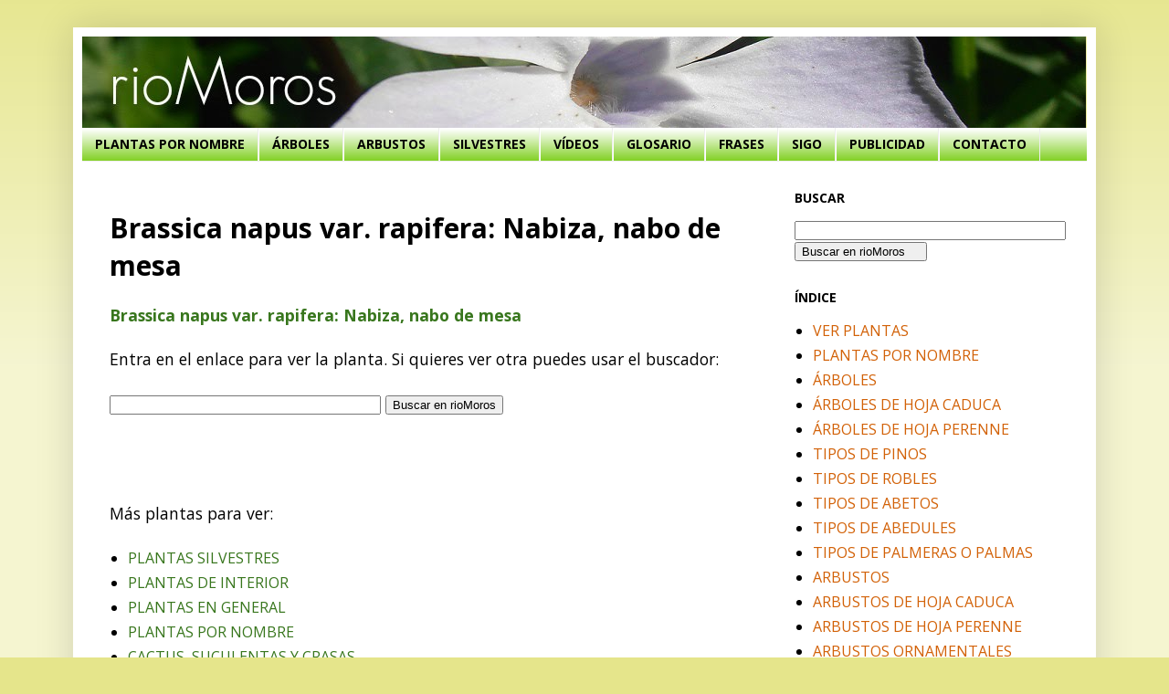

--- FILE ---
content_type: text/html; charset=UTF-8
request_url: https://www.riomoros.com/2005/02/brassica-napus-var-rapifera-nabiza-nabo.html
body_size: 18972
content:
<!DOCTYPE html>
<html class='v2' dir='ltr' xmlns='http://www.w3.org/1999/xhtml' xmlns:b='http://www.google.com/2005/gml/b' xmlns:data='http://www.google.com/2005/gml/data' xmlns:expr='http://www.google.com/2005/gml/expr'>
<head>
<link href='https://www.blogger.com/static/v1/widgets/335934321-css_bundle_v2.css' rel='stylesheet' type='text/css'/>
<meta content='698911A530F6239CBDB7C13F374AD1F0' name='msvalidate.01'/>
<script type='text/javascript'>
      (function() {
        var po = document.createElement("script"); po.type = "text/javascript"; po.async = true;
        po.src = "https://apis.google.com/js/plusone.js?publisherid=107578649218847686010";
        var s = document.getElementsByTagName("script")[0]; s.parentNode.insertBefore(po, s);
      })();
    </script>
<meta content='3X8v5vpxrUn7aeRIR0XQZy8nx3jYWOB4MkMUdjl1y-U' name='google-site-verification'/>
<meta content='729608522cddbc74e6ec56dad57fac8e' name='p:domain_verify'/>
<meta content='b501b27621eda9dbac2848e2567b0eee' name='pressabout-site-verification'/>
<meta content=' Plantas, jardin, arboles, medio ambiente, naturaleza, flores, animales ' name='keywords'/>
<meta content='jasdAFJfjoGXRjU5XpzzT5yFLBI' name='alexaVerifyID'/>
<META content='a347c55be5ad8391' name='y_key'></META>
<!-- TradeDoubler site verification 1866869 -->
<meta content='IE=EmulateIE7' http-equiv='X-UA-Compatible'/>
<meta content='width=1100' name='viewport'/>
<meta content='text/html; charset=UTF-8' http-equiv='Content-Type'/>
<meta content='blogger' name='generator'/>
<link href='https://www.riomoros.com/favicon.ico' rel='icon' type='image/x-icon'/>
<link href='https://www.riomoros.com/2005/02/brassica-napus-var-rapifera-nabiza-nabo.html' rel='canonical'/>
<link rel="alternate" type="application/atom+xml" title="                    Plantas rioMoros - Atom" href="https://www.riomoros.com/feeds/posts/default" />
<link rel="alternate" type="application/rss+xml" title="                    Plantas rioMoros - RSS" href="https://www.riomoros.com/feeds/posts/default?alt=rss" />
<link rel="service.post" type="application/atom+xml" title="                    Plantas rioMoros - Atom" href="https://www.blogger.com/feeds/2136367023072647329/posts/default" />

<link rel="alternate" type="application/atom+xml" title="                    Plantas rioMoros - Atom" href="https://www.riomoros.com/feeds/8103917186525592059/comments/default" />
<!--Can't find substitution for tag [blog.ieCssRetrofitLinks]-->
<meta content='Brassica napus var. rapifera: Nabiza, nabo de mesa
Entra en el enlace para ver la planta' name='description'/>
<meta content='https://www.riomoros.com/2005/02/brassica-napus-var-rapifera-nabiza-nabo.html' property='og:url'/>
<meta content='Brassica napus var. rapifera: Nabiza, nabo de mesa' property='og:title'/>
<meta content='Brassica napus var. rapifera: Nabiza, nabo de mesa
Entra en el enlace para ver la planta' property='og:description'/>
<title>
Brassica napus var. rapifera: Nabiza, nabo de mesa
        | 
                            Plantas rioMoros
</title>
<meta content='dXTYomUOND_3BgyOw_GhhJe6fV8Lgom_iS_PQeY0beQ' name='google-site-verification'/>
<meta content='CAuOuPadVl599BBgHAg-wKcwEuiPRudsIDmlL7e9X1E' name='google-site-verification'/>
<meta content='aHR0cDovL3d3dy5yaW9tb3Jvcy5jb20=' name='publisuites-verify-code'/>
<style type='text/css'>@font-face{font-family:'Open Sans';font-style:normal;font-weight:400;font-stretch:100%;font-display:swap;src:url(//fonts.gstatic.com/s/opensans/v44/memvYaGs126MiZpBA-UvWbX2vVnXBbObj2OVTSKmu0SC55K5gw.woff2)format('woff2');unicode-range:U+0460-052F,U+1C80-1C8A,U+20B4,U+2DE0-2DFF,U+A640-A69F,U+FE2E-FE2F;}@font-face{font-family:'Open Sans';font-style:normal;font-weight:400;font-stretch:100%;font-display:swap;src:url(//fonts.gstatic.com/s/opensans/v44/memvYaGs126MiZpBA-UvWbX2vVnXBbObj2OVTSumu0SC55K5gw.woff2)format('woff2');unicode-range:U+0301,U+0400-045F,U+0490-0491,U+04B0-04B1,U+2116;}@font-face{font-family:'Open Sans';font-style:normal;font-weight:400;font-stretch:100%;font-display:swap;src:url(//fonts.gstatic.com/s/opensans/v44/memvYaGs126MiZpBA-UvWbX2vVnXBbObj2OVTSOmu0SC55K5gw.woff2)format('woff2');unicode-range:U+1F00-1FFF;}@font-face{font-family:'Open Sans';font-style:normal;font-weight:400;font-stretch:100%;font-display:swap;src:url(//fonts.gstatic.com/s/opensans/v44/memvYaGs126MiZpBA-UvWbX2vVnXBbObj2OVTSymu0SC55K5gw.woff2)format('woff2');unicode-range:U+0370-0377,U+037A-037F,U+0384-038A,U+038C,U+038E-03A1,U+03A3-03FF;}@font-face{font-family:'Open Sans';font-style:normal;font-weight:400;font-stretch:100%;font-display:swap;src:url(//fonts.gstatic.com/s/opensans/v44/memvYaGs126MiZpBA-UvWbX2vVnXBbObj2OVTS2mu0SC55K5gw.woff2)format('woff2');unicode-range:U+0307-0308,U+0590-05FF,U+200C-2010,U+20AA,U+25CC,U+FB1D-FB4F;}@font-face{font-family:'Open Sans';font-style:normal;font-weight:400;font-stretch:100%;font-display:swap;src:url(//fonts.gstatic.com/s/opensans/v44/memvYaGs126MiZpBA-UvWbX2vVnXBbObj2OVTVOmu0SC55K5gw.woff2)format('woff2');unicode-range:U+0302-0303,U+0305,U+0307-0308,U+0310,U+0312,U+0315,U+031A,U+0326-0327,U+032C,U+032F-0330,U+0332-0333,U+0338,U+033A,U+0346,U+034D,U+0391-03A1,U+03A3-03A9,U+03B1-03C9,U+03D1,U+03D5-03D6,U+03F0-03F1,U+03F4-03F5,U+2016-2017,U+2034-2038,U+203C,U+2040,U+2043,U+2047,U+2050,U+2057,U+205F,U+2070-2071,U+2074-208E,U+2090-209C,U+20D0-20DC,U+20E1,U+20E5-20EF,U+2100-2112,U+2114-2115,U+2117-2121,U+2123-214F,U+2190,U+2192,U+2194-21AE,U+21B0-21E5,U+21F1-21F2,U+21F4-2211,U+2213-2214,U+2216-22FF,U+2308-230B,U+2310,U+2319,U+231C-2321,U+2336-237A,U+237C,U+2395,U+239B-23B7,U+23D0,U+23DC-23E1,U+2474-2475,U+25AF,U+25B3,U+25B7,U+25BD,U+25C1,U+25CA,U+25CC,U+25FB,U+266D-266F,U+27C0-27FF,U+2900-2AFF,U+2B0E-2B11,U+2B30-2B4C,U+2BFE,U+3030,U+FF5B,U+FF5D,U+1D400-1D7FF,U+1EE00-1EEFF;}@font-face{font-family:'Open Sans';font-style:normal;font-weight:400;font-stretch:100%;font-display:swap;src:url(//fonts.gstatic.com/s/opensans/v44/memvYaGs126MiZpBA-UvWbX2vVnXBbObj2OVTUGmu0SC55K5gw.woff2)format('woff2');unicode-range:U+0001-000C,U+000E-001F,U+007F-009F,U+20DD-20E0,U+20E2-20E4,U+2150-218F,U+2190,U+2192,U+2194-2199,U+21AF,U+21E6-21F0,U+21F3,U+2218-2219,U+2299,U+22C4-22C6,U+2300-243F,U+2440-244A,U+2460-24FF,U+25A0-27BF,U+2800-28FF,U+2921-2922,U+2981,U+29BF,U+29EB,U+2B00-2BFF,U+4DC0-4DFF,U+FFF9-FFFB,U+10140-1018E,U+10190-1019C,U+101A0,U+101D0-101FD,U+102E0-102FB,U+10E60-10E7E,U+1D2C0-1D2D3,U+1D2E0-1D37F,U+1F000-1F0FF,U+1F100-1F1AD,U+1F1E6-1F1FF,U+1F30D-1F30F,U+1F315,U+1F31C,U+1F31E,U+1F320-1F32C,U+1F336,U+1F378,U+1F37D,U+1F382,U+1F393-1F39F,U+1F3A7-1F3A8,U+1F3AC-1F3AF,U+1F3C2,U+1F3C4-1F3C6,U+1F3CA-1F3CE,U+1F3D4-1F3E0,U+1F3ED,U+1F3F1-1F3F3,U+1F3F5-1F3F7,U+1F408,U+1F415,U+1F41F,U+1F426,U+1F43F,U+1F441-1F442,U+1F444,U+1F446-1F449,U+1F44C-1F44E,U+1F453,U+1F46A,U+1F47D,U+1F4A3,U+1F4B0,U+1F4B3,U+1F4B9,U+1F4BB,U+1F4BF,U+1F4C8-1F4CB,U+1F4D6,U+1F4DA,U+1F4DF,U+1F4E3-1F4E6,U+1F4EA-1F4ED,U+1F4F7,U+1F4F9-1F4FB,U+1F4FD-1F4FE,U+1F503,U+1F507-1F50B,U+1F50D,U+1F512-1F513,U+1F53E-1F54A,U+1F54F-1F5FA,U+1F610,U+1F650-1F67F,U+1F687,U+1F68D,U+1F691,U+1F694,U+1F698,U+1F6AD,U+1F6B2,U+1F6B9-1F6BA,U+1F6BC,U+1F6C6-1F6CF,U+1F6D3-1F6D7,U+1F6E0-1F6EA,U+1F6F0-1F6F3,U+1F6F7-1F6FC,U+1F700-1F7FF,U+1F800-1F80B,U+1F810-1F847,U+1F850-1F859,U+1F860-1F887,U+1F890-1F8AD,U+1F8B0-1F8BB,U+1F8C0-1F8C1,U+1F900-1F90B,U+1F93B,U+1F946,U+1F984,U+1F996,U+1F9E9,U+1FA00-1FA6F,U+1FA70-1FA7C,U+1FA80-1FA89,U+1FA8F-1FAC6,U+1FACE-1FADC,U+1FADF-1FAE9,U+1FAF0-1FAF8,U+1FB00-1FBFF;}@font-face{font-family:'Open Sans';font-style:normal;font-weight:400;font-stretch:100%;font-display:swap;src:url(//fonts.gstatic.com/s/opensans/v44/memvYaGs126MiZpBA-UvWbX2vVnXBbObj2OVTSCmu0SC55K5gw.woff2)format('woff2');unicode-range:U+0102-0103,U+0110-0111,U+0128-0129,U+0168-0169,U+01A0-01A1,U+01AF-01B0,U+0300-0301,U+0303-0304,U+0308-0309,U+0323,U+0329,U+1EA0-1EF9,U+20AB;}@font-face{font-family:'Open Sans';font-style:normal;font-weight:400;font-stretch:100%;font-display:swap;src:url(//fonts.gstatic.com/s/opensans/v44/memvYaGs126MiZpBA-UvWbX2vVnXBbObj2OVTSGmu0SC55K5gw.woff2)format('woff2');unicode-range:U+0100-02BA,U+02BD-02C5,U+02C7-02CC,U+02CE-02D7,U+02DD-02FF,U+0304,U+0308,U+0329,U+1D00-1DBF,U+1E00-1E9F,U+1EF2-1EFF,U+2020,U+20A0-20AB,U+20AD-20C0,U+2113,U+2C60-2C7F,U+A720-A7FF;}@font-face{font-family:'Open Sans';font-style:normal;font-weight:400;font-stretch:100%;font-display:swap;src:url(//fonts.gstatic.com/s/opensans/v44/memvYaGs126MiZpBA-UvWbX2vVnXBbObj2OVTS-mu0SC55I.woff2)format('woff2');unicode-range:U+0000-00FF,U+0131,U+0152-0153,U+02BB-02BC,U+02C6,U+02DA,U+02DC,U+0304,U+0308,U+0329,U+2000-206F,U+20AC,U+2122,U+2191,U+2193,U+2212,U+2215,U+FEFF,U+FFFD;}@font-face{font-family:'Open Sans';font-style:normal;font-weight:700;font-stretch:100%;font-display:swap;src:url(//fonts.gstatic.com/s/opensans/v44/memvYaGs126MiZpBA-UvWbX2vVnXBbObj2OVTSKmu0SC55K5gw.woff2)format('woff2');unicode-range:U+0460-052F,U+1C80-1C8A,U+20B4,U+2DE0-2DFF,U+A640-A69F,U+FE2E-FE2F;}@font-face{font-family:'Open Sans';font-style:normal;font-weight:700;font-stretch:100%;font-display:swap;src:url(//fonts.gstatic.com/s/opensans/v44/memvYaGs126MiZpBA-UvWbX2vVnXBbObj2OVTSumu0SC55K5gw.woff2)format('woff2');unicode-range:U+0301,U+0400-045F,U+0490-0491,U+04B0-04B1,U+2116;}@font-face{font-family:'Open Sans';font-style:normal;font-weight:700;font-stretch:100%;font-display:swap;src:url(//fonts.gstatic.com/s/opensans/v44/memvYaGs126MiZpBA-UvWbX2vVnXBbObj2OVTSOmu0SC55K5gw.woff2)format('woff2');unicode-range:U+1F00-1FFF;}@font-face{font-family:'Open Sans';font-style:normal;font-weight:700;font-stretch:100%;font-display:swap;src:url(//fonts.gstatic.com/s/opensans/v44/memvYaGs126MiZpBA-UvWbX2vVnXBbObj2OVTSymu0SC55K5gw.woff2)format('woff2');unicode-range:U+0370-0377,U+037A-037F,U+0384-038A,U+038C,U+038E-03A1,U+03A3-03FF;}@font-face{font-family:'Open Sans';font-style:normal;font-weight:700;font-stretch:100%;font-display:swap;src:url(//fonts.gstatic.com/s/opensans/v44/memvYaGs126MiZpBA-UvWbX2vVnXBbObj2OVTS2mu0SC55K5gw.woff2)format('woff2');unicode-range:U+0307-0308,U+0590-05FF,U+200C-2010,U+20AA,U+25CC,U+FB1D-FB4F;}@font-face{font-family:'Open Sans';font-style:normal;font-weight:700;font-stretch:100%;font-display:swap;src:url(//fonts.gstatic.com/s/opensans/v44/memvYaGs126MiZpBA-UvWbX2vVnXBbObj2OVTVOmu0SC55K5gw.woff2)format('woff2');unicode-range:U+0302-0303,U+0305,U+0307-0308,U+0310,U+0312,U+0315,U+031A,U+0326-0327,U+032C,U+032F-0330,U+0332-0333,U+0338,U+033A,U+0346,U+034D,U+0391-03A1,U+03A3-03A9,U+03B1-03C9,U+03D1,U+03D5-03D6,U+03F0-03F1,U+03F4-03F5,U+2016-2017,U+2034-2038,U+203C,U+2040,U+2043,U+2047,U+2050,U+2057,U+205F,U+2070-2071,U+2074-208E,U+2090-209C,U+20D0-20DC,U+20E1,U+20E5-20EF,U+2100-2112,U+2114-2115,U+2117-2121,U+2123-214F,U+2190,U+2192,U+2194-21AE,U+21B0-21E5,U+21F1-21F2,U+21F4-2211,U+2213-2214,U+2216-22FF,U+2308-230B,U+2310,U+2319,U+231C-2321,U+2336-237A,U+237C,U+2395,U+239B-23B7,U+23D0,U+23DC-23E1,U+2474-2475,U+25AF,U+25B3,U+25B7,U+25BD,U+25C1,U+25CA,U+25CC,U+25FB,U+266D-266F,U+27C0-27FF,U+2900-2AFF,U+2B0E-2B11,U+2B30-2B4C,U+2BFE,U+3030,U+FF5B,U+FF5D,U+1D400-1D7FF,U+1EE00-1EEFF;}@font-face{font-family:'Open Sans';font-style:normal;font-weight:700;font-stretch:100%;font-display:swap;src:url(//fonts.gstatic.com/s/opensans/v44/memvYaGs126MiZpBA-UvWbX2vVnXBbObj2OVTUGmu0SC55K5gw.woff2)format('woff2');unicode-range:U+0001-000C,U+000E-001F,U+007F-009F,U+20DD-20E0,U+20E2-20E4,U+2150-218F,U+2190,U+2192,U+2194-2199,U+21AF,U+21E6-21F0,U+21F3,U+2218-2219,U+2299,U+22C4-22C6,U+2300-243F,U+2440-244A,U+2460-24FF,U+25A0-27BF,U+2800-28FF,U+2921-2922,U+2981,U+29BF,U+29EB,U+2B00-2BFF,U+4DC0-4DFF,U+FFF9-FFFB,U+10140-1018E,U+10190-1019C,U+101A0,U+101D0-101FD,U+102E0-102FB,U+10E60-10E7E,U+1D2C0-1D2D3,U+1D2E0-1D37F,U+1F000-1F0FF,U+1F100-1F1AD,U+1F1E6-1F1FF,U+1F30D-1F30F,U+1F315,U+1F31C,U+1F31E,U+1F320-1F32C,U+1F336,U+1F378,U+1F37D,U+1F382,U+1F393-1F39F,U+1F3A7-1F3A8,U+1F3AC-1F3AF,U+1F3C2,U+1F3C4-1F3C6,U+1F3CA-1F3CE,U+1F3D4-1F3E0,U+1F3ED,U+1F3F1-1F3F3,U+1F3F5-1F3F7,U+1F408,U+1F415,U+1F41F,U+1F426,U+1F43F,U+1F441-1F442,U+1F444,U+1F446-1F449,U+1F44C-1F44E,U+1F453,U+1F46A,U+1F47D,U+1F4A3,U+1F4B0,U+1F4B3,U+1F4B9,U+1F4BB,U+1F4BF,U+1F4C8-1F4CB,U+1F4D6,U+1F4DA,U+1F4DF,U+1F4E3-1F4E6,U+1F4EA-1F4ED,U+1F4F7,U+1F4F9-1F4FB,U+1F4FD-1F4FE,U+1F503,U+1F507-1F50B,U+1F50D,U+1F512-1F513,U+1F53E-1F54A,U+1F54F-1F5FA,U+1F610,U+1F650-1F67F,U+1F687,U+1F68D,U+1F691,U+1F694,U+1F698,U+1F6AD,U+1F6B2,U+1F6B9-1F6BA,U+1F6BC,U+1F6C6-1F6CF,U+1F6D3-1F6D7,U+1F6E0-1F6EA,U+1F6F0-1F6F3,U+1F6F7-1F6FC,U+1F700-1F7FF,U+1F800-1F80B,U+1F810-1F847,U+1F850-1F859,U+1F860-1F887,U+1F890-1F8AD,U+1F8B0-1F8BB,U+1F8C0-1F8C1,U+1F900-1F90B,U+1F93B,U+1F946,U+1F984,U+1F996,U+1F9E9,U+1FA00-1FA6F,U+1FA70-1FA7C,U+1FA80-1FA89,U+1FA8F-1FAC6,U+1FACE-1FADC,U+1FADF-1FAE9,U+1FAF0-1FAF8,U+1FB00-1FBFF;}@font-face{font-family:'Open Sans';font-style:normal;font-weight:700;font-stretch:100%;font-display:swap;src:url(//fonts.gstatic.com/s/opensans/v44/memvYaGs126MiZpBA-UvWbX2vVnXBbObj2OVTSCmu0SC55K5gw.woff2)format('woff2');unicode-range:U+0102-0103,U+0110-0111,U+0128-0129,U+0168-0169,U+01A0-01A1,U+01AF-01B0,U+0300-0301,U+0303-0304,U+0308-0309,U+0323,U+0329,U+1EA0-1EF9,U+20AB;}@font-face{font-family:'Open Sans';font-style:normal;font-weight:700;font-stretch:100%;font-display:swap;src:url(//fonts.gstatic.com/s/opensans/v44/memvYaGs126MiZpBA-UvWbX2vVnXBbObj2OVTSGmu0SC55K5gw.woff2)format('woff2');unicode-range:U+0100-02BA,U+02BD-02C5,U+02C7-02CC,U+02CE-02D7,U+02DD-02FF,U+0304,U+0308,U+0329,U+1D00-1DBF,U+1E00-1E9F,U+1EF2-1EFF,U+2020,U+20A0-20AB,U+20AD-20C0,U+2113,U+2C60-2C7F,U+A720-A7FF;}@font-face{font-family:'Open Sans';font-style:normal;font-weight:700;font-stretch:100%;font-display:swap;src:url(//fonts.gstatic.com/s/opensans/v44/memvYaGs126MiZpBA-UvWbX2vVnXBbObj2OVTS-mu0SC55I.woff2)format('woff2');unicode-range:U+0000-00FF,U+0131,U+0152-0153,U+02BB-02BC,U+02C6,U+02DA,U+02DC,U+0304,U+0308,U+0329,U+2000-206F,U+20AC,U+2122,U+2191,U+2193,U+2212,U+2215,U+FEFF,U+FFFD;}</style>
<style id='page-skin-1' type='text/css'><!--
/*
-----------------------------------------------
Blogger Template Style
Name:     Simple
Designer: Josh Peterson
URL:      www.noaesthetic.com
----------------------------------------------- */
/* Variable definitions
====================
<Variable name="keycolor" description="Main Color" type="color" default="#66bbdd"/>
<Group description="Page Text" selector=".content-inner">
<Variable name="body.font" description="Font" type="font"
default="normal normal 12px Arial, Tahoma, Helvetica, FreeSans, sans-serif"/>
<Variable name="body.text.color" description="Text Color" type="color" default="#222222"/>
</Group>
<Group description="Backgrounds" selector=".body-fauxcolumns-outer">
<Variable name="body.background.color" description="Outer Background" type="color" default="#66bbdd"/>
<Variable name="content.background.color" description="Main Background" type="color" default="#ffffff"/>
<Variable name="header.background.color" description="Header Background" type="color" default="transparent"/>
</Group>
<Group description="Links" selector=".main-outer">
<Variable name="link.color" description="Link Color" type="color" default="#2288bb"/>
<Variable name="link.visited.color" description="Visited Color" type="color" default="#888888"/>
<Variable name="link.hover.color" description="Hover Color" type="color" default="#33aaff"/>
</Group>
<Group description="Blog Title" selector=".header">
<Variable name="header.font" description="Font" type="font"
default="normal normal 60px Arial, Tahoma, Helvetica, FreeSans, sans-serif"/>
<Variable name="header.text.color" description="Title Color" type="color" default="#3399bb" />
<Variable name="description.text.color" description="Description Color" type="color"
default="#777777" />
</Group>
<Group description="Tabs Text" selector=".tabs-outer .PageList">
<Variable name="tabs.font" description="Font" type="font"
default="normal normal 14px Arial, Tahoma, Helvetica, FreeSans, sans-serif"/>
<Variable name="tabs.text.color" description="Text Color" type="color" default="#999999"/>
<Variable name="tabs.selected.text.color" description="Selected Color" type="color" default="#000000"/>
</Group>
<Group description="Tabs Background" selector=".tabs-outer .PageList">
<Variable name="tabs.background.color" description="Background Color" type="color" default="#f5f5f5"/>
<Variable name="tabs.selected.background.color" description="Selected Color" type="color" default="#eeeeee"/>
</Group>
<Group description="Post Title" selector=".post">
<Variable name="post.title.font" description="Font" type="font"
default="normal normal 22px Arial, Tahoma, Helvetica, FreeSans, sans-serif"/>
</Group>
<Group description="Post Footer" selector=".post-footer">
<Variable name="post.footer.text.color" description="Text Color" type="color" default="#666666"/>
<Variable name="post.footer.background.color" description="Background Color" type="color"
default="#f9f9f9"/>
<Variable name="post.footer.border.color" description="Shadow Color" type="color" default="#eeeeee"/>
</Group>
<Group description="Gadgets" selector=".sidebar .widget">
<Variable name="widget.title.font" description="Title Font" type="font"
default="normal bold 11px Arial, Tahoma, Helvetica, FreeSans, sans-serif"/>
<Variable name="widget.title.text.color" description="Title Color" type="color" default="#000000"/>
<Variable name="widget.alternate.text.color" description="Alternate Color" type="color" default="#999999"/>
</Group>
<Group description="Images" selector=".main-inner">
<Variable name="image.background.color" description="Background Color" type="color" default="#ffffff"/>
<Variable name="image.border.color" description="Border Color" type="color" default="#eeeeee"/>
<Variable name="image.text.color" description="Caption Text Color" type="color" default="#000000"/>
</Group>
<Group description="Accents" selector=".content-inner">
<Variable name="body.rule.color" description="Separator Line Color" type="color" default="#eeeeee"/>
</Group>
<Variable name="body.background" description="Body Background" type="background"
color="#e5e58b" default="$(color) none repeat scroll top left"/>
<Variable name="body.background.override" description="Body Background Override" type="string" default=""/>
<Variable name="body.background.gradient.cap" description="Body Gradient Cap" type="url"
default="url(https://www.blogblog.com/1kt/simple/gradients_light.png)"/>
<Variable name="body.background.gradient.tile" description="Body Gradient Tile" type="url"
default="url(https://www.blogblog.com/1kt/simple/body_gradient_tile_light.png)"/>
<Variable name="content.background.color.selector" description="Content Background Color Selector" type="string" default=".content-inner"/>
<Variable name="content.padding" description="Content Padding" type="length" default="10px"/>
<Variable name="content.shadow.spread" description="Content Shadow Spread" type="length" default="40px"/>
<Variable name="content.shadow.spread.webkit" description="Content Shadow Spread (WebKit)" type="length" default="5px"/>
<Variable name="content.shadow.spread.ie" description="Content Shadow Spread (IE)" type="length" default="10px"/>
<Variable name="main.border.width" description="Main Border Width" type="length" default="0"/>
<Variable name="header.background.gradient" description="Header Gradient" type="url" default="none"/>
<Variable name="header.shadow.offset.left" description="Header Shadow Offset Left" type="length" default="-1px"/>
<Variable name="header.shadow.offset.top" description="Header Shadow Offset Top" type="length" default="-1px"/>
<Variable name="header.shadow.spread" description="Header Shadow Spread" type="length" default="1px"/>
<Variable name="header.border.size" description="Header Border Size" type="length" default="1px"/>
<Variable name="description.text.size" description="Description Text Size" type="string" default="140%"/>
<Variable name="tabs.margin.top" description="Tabs Margin Top" type="length" default="0" />
<Variable name="tabs.margin.side" description="Tabs Side Margin" type="length" default="30px" />
<Variable name="tabs.background.gradient" description="Tabs Background Gradient" type="url"
default="url(https://www.blogblog.com/1kt/simple/gradients_light.png)"/>
<Variable name="tabs.border.width" description="Tabs Border Width" type="length" default="1px"/>
<Variable name="tabs.bevel.border.width" description="Tabs Bevel Border Width" type="length" default="1px"/>
<Variable name="image.border.small.size" description="Image Border Small Size" type="length" default="2px"/>
<Variable name="image.border.large.size" description="Image Border Large Size" type="length" default="5px"/>
<Variable name="page.width.selector" description="Page Width Selector" type="string" default=".region-inner"/>
<Variable name="page.width" description="Page Width" type="string" default="auto"/>
<Variable name="startSide" description="Side where text starts in blog language" type="automatic" default="left"/>
<Variable name="endSide" description="Side where text ends in blog language" type="automatic" default="right"/>
*/
/* Content
----------------------------------------------- */
body {
font: normal normal 16px Open Sans;
color: #000000;
background: #e5e58b none repeat scroll top left;
padding: 0 40px 40px 40px;
}
body.mobile {
padding: 0 5px 5px;
}
.video-container {
position: relative;
padding-bottom: 56.25%;
padding-top: 30px; height: 0; overflow: hidden;
}
.video-container iframe,
.video-container object,
.video-container embed {
position: absolute;
top: 0;
left: 0;
width: 100%;
height: 100%;
}
html body .region-inner {
min-width: 0;
max-width: 100%;
width: auto;
}
a:link {
text-decoration:none;
color: #d26107;
}
a:visited {
text-decoration:none;
color: #1177cc;
}
a:hover {
text-decoration:underline;
color: #38761d;
}
.body-fauxcolumn-outer .fauxcolumn-inner {
background: transparent url(https://www.blogblog.com/1kt/simple/body_gradient_tile_light.png) repeat scroll top left;
_background-image: none;
}
.body-fauxcolumn-outer .cap-top {
position: absolute;
z-index: 1;
height: 400px;
width: 100%;
background: #e5e58b none repeat scroll top left;
}
.body-fauxcolumn-outer .cap-top .cap-left {
width: 100%;
background: transparent url(https://www.blogblog.com/1kt/simple/gradients_light.png) repeat-x scroll top left;
_background-image: none;
}
.content-outer {
-moz-box-shadow: 0 0 40px rgba(0, 0, 0, .15);
-webkit-box-shadow: 0 0 5px rgba(0, 0, 0, .15);
-goog-ms-box-shadow: 0 0 10px #333333;
box-shadow: 0 0 40px rgba(0, 0, 0, .15);
margin-bottom: 1px;
}
.content-inner {
padding: 10px;
}
.content-inner {
background-color: #ffffff;
}
/* Header
----------------------------------------------- */
.header-outer {
background: #e5e58b url(https://www.blogblog.com/1kt/simple/gradients_light.png) repeat-x scroll 0 -400px;
_background-image: none;
}
.Header h1 {
font: normal bold 8px Open Sans;
color: #ae5308;
text-shadow: 1px 2px 3px rgba(0, 0, 0, .2);
}
.Header h1 a {
color: #ae5308;
}
.Header .description {
font-size: 140%;
color: #000000;
}
/* Tabs
----------------------------------------------- */
.tabs-inner .section:first-child {
border-top: 0 solid #eeeeee;
}
.tabs-inner .section:first-child ul {
margin-top: -0;
border-top: 0 solid #eeeeee;
}
.tabs-inner .widget ul {
background: #77cc11 url(https://www.blogblog.com/1kt/simple/gradients_light.png) repeat-x scroll 0 -800px;
_background-image: none;
border-bottom: 1px solid #eeeeee;
margin-top: 0;
margin-left: -30px;
margin-right: -30px;
}
.tabs-inner .widget li a {
display: inline-block;
padding: .6em 1em;
font: normal bold 14px Open Sans;
color: #000000;
border-left: 1px solid #ffffff;
border-right: 1px solid #eeeeee;
}
.tabs-inner .widget li:first-child a {
border-left: none;
}
.tabs-inner .widget li.selected a, .tabs-inner .widget li a:hover {
color: #ffffff;
background-color: #77cc11;
text-decoration: none;
}
/* Columns
----------------------------------------------- */
.main-outer {
border-top: 0 solid #eeeeee;
}
.fauxcolumn-left-outer .fauxcolumn-inner {
border-right: 1px solid #eeeeee;
}
.fauxcolumn-right-outer .fauxcolumn-inner {
border-left: 1px solid #eeeeee;
}
/* Headings
----------------------------------------------- */
h4 {
margin: 0 0 1em 0;
font: normal bold 14px Open Sans;
color: #000000;
text-transform: uppercase;
}
/* Widgets
----------------------------------------------- */
.widget .zippy {
color: #999999;
text-shadow: 2px 2px 1px rgba(0, 0, 0, .1);
}
/* Posts
----------------------------------------------- */
.post {
margin: 0 0 25px 0;
}
h1.post-title, h2.post-title, .comments h4 {
font: normal bold 30px Open Sans;
margin: .75em 0 0;
}
.post-body {
font-size: 110%;
line-height: 1.4;
position: relative;
}
.post-body img, .post-body .tr-caption-container, .Profile img, .Image img,
.BlogList .item-thumbnail img {
padding: 2px;
background: #ffffff;
border: 1px solid #ffffff;
-moz-box-shadow: 1px 1px 5px rgba(0, 0, 0, .1);
-webkit-box-shadow: 1px 1px 5px rgba(0, 0, 0, .1);
box-shadow: 1px 1px 5px rgba(0, 0, 0, .1);
}
.post-body img, .post-body .tr-caption-container {
padding: 5px;
}
.post-body .tr-caption-container {
color: #ffffff;
}
.post-body .tr-caption-container img {
padding: 0;
background: transparent;
border: none;
-moz-box-shadow: 0 0 0 rgba(0, 0, 0, .1);
-webkit-box-shadow: 0 0 0 rgba(0, 0, 0, .1);
box-shadow: 0 0 0 rgba(0, 0, 0, .1);
}
.post-header {
margin: 0 0 1.5em;
line-height: 1.6;
font-size: 90%;
}
.post-footer {
margin: 20px -2px 0;
padding: 5px 10px;
color: #666666;
background-color: #f9f9f9;
border-bottom: 1px solid #eeeeee;
line-height: 1.6;
font-size: 90%;
}
#comments .comment-author {
padding-top: 1.5em;
border-top: 1px solid #eeeeee;
background-position: 0 1.5em;
}
#comments .comment-author:first-child {
padding-top: 0;
border-top: none;
}
.avatar-image-container {
margin: .2em 0 0;
}
#comments .avatar-image-container img {
border: 1px solid #ffffff;
}
/* Accents
---------------------------------------------- */
.section-columns td.columns-cell {
border-left: 1px solid #eeeeee;
}
/*----- Menú desplegable ----*/
#mbtnavbar {
background: #060505;
width: 1040px;
color: #FFF;
margin: 0px;
padding: 0;
position: relative;
border-top:0px solid #960100;
height:35px;
}
#mbtnav {
margin: 0;
padding: 0;
}
#mbtnav ul {
float: left;
list-style: none;
margin: 0;
padding: 0;
}
#mbtnav li {
list-style: none;
margin: 0;
padding: 0;
border-left:1px solid #333;
border-right:1px solid #333;
height:35px;
}
#mbtnav li a, #mbtnav li a:link, #mbtnav li a:visited {
color: #000;
display: block;
font:normal 14px Arial black;    margin: 0;
padding: 3px 12px 10px 12px;
text-decoration: none;
}
#mbtnav li a:hover, #mbtnav li a:active {
background: #669933;
color: #FFF;
display: block;
text-decoration: none;
margin: 0;
padding: 3px 12px 10px 12px;
}
#mbtnav li {
float: left;
padding: 0;
}
#mbtnav li ul {
z-index: 9999;
position: absolute;
left: -999em;
height: auto;
width: 260px;
margin: 0;
padding: 0;
}
#mbtnav li ul a {
width: 140px;
}
#mbtnav li ul ul {
margin: -25px 0 0 161px;
}
#mbtnav li:hover ul ul, #mbtnav li:hover ul ul ul, #mbtnav li.sfhover ul ul, #mbtnav li.sfhover ul ul ul {
left: -999em;
}
#mbtnav li:hover ul, #mbtnav li li:hover ul, #mbtnav li li li:hover ul, #mbtnav li.sfhover ul, #mbtnav li li.sfhover ul, #mbtnav li li li.sfhover ul {
left: auto;
}
#mbtnav li:hover, #mbtnav li.sfhover {
position: static;
}
#mbtnav li li a, #mbtnav li li a:link, #mbtnav li li a:visited {
background: #669933;
width: 300px;
color: #FFF;
display: block;
font:normal 14px Arial black;
margin: 1px;
padding: 9px 12px 10px 12px;
text-decoration: none;
z-index:9999;
border-bottom:5px dotted #333;
}
#mbtnav li li a:hover, #mbtnavli li a:active {
background: #060505;
color: #FFF;
display: block;     margin: 0;
padding: 9px 12px 10px 12px;
text-decoration: none;
}

--></style>
<style id='template-skin-1' type='text/css'><!--
body {
min-width: 1120px;
}
.content-outer, .content-fauxcolumn-outer, .region-inner {
min-width: 1120px;
max-width: 1120px;
_width: 1120px;
}
.main-inner .columns {
padding-left: 0px;
padding-right: 350px;
}
.main-inner .fauxcolumn-center-outer {
left: 0px;
right: 350px;
/* IE6 does not respect left and right together */
_width: expression(this.parentNode.offsetWidth -
parseInt("0px") -
parseInt("350px") + 'px');
}
.main-inner .fauxcolumn-left-outer {
width: 0px;
}
.main-inner .fauxcolumn-right-outer {
width: 350px;
}
.main-inner .column-left-outer {
width: 0px;
right: 100%;
margin-left: -0px;
}
.main-inner .column-right-outer {
width: 350px;
margin-right: -350px;
}
#layout {
min-width: 0;
}
#layout .content-outer {
min-width: 0;
width: 800px;
}
#layout .region-inner {
min-width: 0;
width: auto;
}
--></style>
<script language='javascript'>
      var dominio = "https://www.riomoros.com/";
      var dominio1 = "riomoros.com";
      var script = "javascript:void(0)";
      var imagenesblogger0 = "bp0.blogger.com";
      var imagenesblogger1 = "bp1.blogger.com";
      var imagenesblogger2 = "bp2.blogger.com";
      var imagenesblogger3 = "bp3.blogger.com";
      var blogger1 = "www.blogger.com";
      var blogger2 = "www2.blogger.com";
      var publicidad = "pagead2.googlesyndication.com";
      function LinksExternos() {
        var Externo;
        if (document.getElementsByTagName('a')) {
                                          for (var i = 0; (Externo = document.getElementsByTagName('a')[i]); i++) {
                                          if (
                                          Externo.href.indexOf(dominio) == -1 &&
            Externo.href.indexOf(dominio1) == -1 &&
        Externo.href.indexOf(script) == -1 &&
        Externo.href.indexOf(imagenesblogger0) == -1 &&
        Externo.href.indexOf(imagenesblogger1) == -1 &&
        Externo.href.indexOf(imagenesblogger2) == -1 &&
        Externo.href.indexOf(imagenesblogger3) == -1 &&
        Externo.href.indexOf(publicidad) == -1 &&
        Externo.href.indexOf(blogger1) == -1 &&
        Externo.href.indexOf(blogger2) == -1
        )
        {
          Externo.setAttribute('target', '_blank');
                               //Externo.setAttribute('class', 'linkexterno');
                               }
                               }
                               }
                               }
                               window.onload = function() {
            LinksExternos();
          }
    </script>
<link href='https://plus.google.com/u/0/+JesúsPérezenGoogle' rel='publisher'/>
<script async='async' src='//pagead2.googlesyndication.com/pagead/js/adsbygoogle.js'></script>
<script>
     (adsbygoogle = window.adsbygoogle || []).push({
          google_ad_client: "ca-pub-6643074119344167",
          enable_page_level_ads: true
     });
</script>
<meta content='dSfScmCSPTp28F65aULqSCoSnV0GohHCFpV8PlF5' name='tiendalinks-verify-code'/>
<!-- Global site tag (gtag.js) - Google Analytics -->
<script async='async' src='https://www.googletagmanager.com/gtag/js?id=UA-39784825-3'></script>
<script>
  window.dataLayer = window.dataLayer || [];
  function gtag(){dataLayer.push(arguments);}
  gtag('js', new Date());

  gtag('config', 'UA-39784825-3');
</script>
<!-- TradeDoubler site verification 2940637 -->
<link href='https://www.blogger.com/dyn-css/authorization.css?targetBlogID=2136367023072647329&amp;zx=d6c58efb-72aa-4243-8963-5ac98e41cb95' media='none' onload='if(media!=&#39;all&#39;)media=&#39;all&#39;' rel='stylesheet'/><noscript><link href='https://www.blogger.com/dyn-css/authorization.css?targetBlogID=2136367023072647329&amp;zx=d6c58efb-72aa-4243-8963-5ac98e41cb95' rel='stylesheet'/></noscript>
<meta name='google-adsense-platform-account' content='ca-host-pub-1556223355139109'/>
<meta name='google-adsense-platform-domain' content='blogspot.com'/>

<!-- data-ad-client=ca-pub-6643074119344167 -->

</head>
<body class='loading'>
<div class='navbar no-items section' id='navbar'></div>
<div class='body-fauxcolumns'>
<div class='fauxcolumn-outer body-fauxcolumn-outer'>
<div class='cap-top'>
<div class='cap-left'></div>
<div class='cap-right'></div>
</div>
<div class='fauxborder-left'>
<div class='fauxborder-right'></div>
<div class='fauxcolumn-inner'>
</div>
</div>
<div class='cap-bottom'>
<div class='cap-left'></div>
<div class='cap-right'></div>
</div>
</div>
</div>
<div class='content'>
<div class='content-fauxcolumns'>
<div class='fauxcolumn-outer content-fauxcolumn-outer'>
<div class='cap-top'>
<div class='cap-left'></div>
<div class='cap-right'></div>
</div>
<div class='fauxborder-left'>
<div class='fauxborder-right'></div>
<div class='fauxcolumn-inner'>
</div>
</div>
<div class='cap-bottom'>
<div class='cap-left'></div>
<div class='cap-right'></div>
</div>
</div>
</div>
<div class='content-outer'>
<div class='content-cap-top cap-top'>
<div class='cap-left'></div>
<div class='cap-right'></div>
</div>
<div class='fauxborder-left content-fauxborder-left'>
<div class='fauxborder-right content-fauxborder-right'></div>
<div class='content-inner'>
<header>
<div class='header-outer'>
<div class='header-cap-top cap-top'>
<div class='cap-left'></div>
<div class='cap-right'></div>
</div>
<div class='fauxborder-left header-fauxborder-left'>
<div class='fauxborder-right header-fauxborder-right'></div>
<div class='region-inner header-inner'>
<div class='header section' id='header'><div class='widget Header' data-version='1' id='Header1'>
<div id='header-inner'>
<a href='https://www.riomoros.com/' style='display: block'>
<img alt='                    Plantas rioMoros' height='100px; ' id='Header1_headerimg' src='https://blogger.googleusercontent.com/img/b/R29vZ2xl/AVvXsEhY6DuAsR-0qraVNQj1UR5BFbjLqvNmSEkInD3Bsv9VgIlEqCtuc5mxdKegzOqoXazlhFnqpInjtKgKAiQIIyoXn0LH2AumdTUpRwhvHfZHA8qCXKY1gkgffTyYe8Qmn1BrDBWZT_mtS-uA/s1099/P1311192+-+pickmonkey.jpg' style='display: block' width='1099px; '/>
</a>
</div>
</div></div>
</div>
</div>
<div class='header-cap-bottom cap-bottom'>
<div class='cap-left'></div>
<div class='cap-right'></div>
</div>
</div>
</header>
<div class='tabs-outer'>
<div class='tabs-cap-top cap-top'>
<div class='cap-left'></div>
<div class='cap-right'></div>
</div>
<div class='fauxborder-left tabs-fauxborder-left'>
<div class='fauxborder-right tabs-fauxborder-right'></div>
<div class='region-inner tabs-inner'>
<div class='tabs section' id='crosscol'><div class='widget PageList' data-version='1' id='PageList1'>
<div class='widget-content'>
<ul>
<li>
<a href='https://www.riomoros.com/2017/01/nombre-de-plantas.html'>
PLANTAS POR NOMBRE
</a>
</li>
<li>
<a href='https://www.riomoros.com/2015/11/arboles.html'>
ÁRBOLES
</a>
</li>
<li>
<a href='https://www.riomoros.com/2015/12/arbustos.html'>
ARBUSTOS
</a>
</li>
<li>
<a href='https://www.riomoros.com/2015/06/fotos-de-plantas-silvestres.html'>
SILVESTRES
</a>
</li>
<li>
<a href='https://www.riomoros.com/2015/09/plantas-en-video.html'>
VÍDEOS
</a>
</li>
<li>
<a href='https://www.riomoros.com/2012/10/glosario-botanico.html'>
GLOSARIO
</a>
</li>
<li>
<a href='https://www.riomoros.com/2015/06/frases-con-fotos-de-flores-y-plantas.html'>
FRASES
</a>
</li>
<li>
<a href='https://seguidoresderiomoros.blogspot.com/'>
SIGO
</a>
</li>
<li>
<a href='https://www.riomoros.com/p/publicidad.html'>
PUBLICIDAD
</a>
</li>
<li>
<a href='https://www.riomoros.com/p/contacto.html'>
CONTACTO
</a>
</li>
</ul>
<div class='clear'></div>
</div>
</div></div>
<div class='tabs no-items section' id='crosscol-overflow'></div>
</div>
</div>
<div class='tabs-cap-bottom cap-bottom'>
<div class='cap-left'></div>
<div class='cap-right'></div>
</div>
</div>
<div class='main-outer'>
<div class='main-cap-top cap-top'>
<div class='cap-left'></div>
<div class='cap-right'></div>
</div>
<div class='fauxborder-left main-fauxborder-left'>
<div class='fauxborder-right main-fauxborder-right'></div>
<div class='region-inner main-inner'>
<div class='columns fauxcolumns'>
<div class='fauxcolumn-outer fauxcolumn-center-outer'>
<div class='cap-top'>
<div class='cap-left'></div>
<div class='cap-right'></div>
</div>
<div class='fauxborder-left'>
<div class='fauxborder-right'></div>
<div class='fauxcolumn-inner'>
</div>
</div>
<div class='cap-bottom'>
<div class='cap-left'></div>
<div class='cap-right'></div>
</div>
</div>
<div class='fauxcolumn-outer fauxcolumn-left-outer'>
<div class='cap-top'>
<div class='cap-left'></div>
<div class='cap-right'></div>
</div>
<div class='fauxborder-left'>
<div class='fauxborder-right'></div>
<div class='fauxcolumn-inner'>
</div>
</div>
<div class='cap-bottom'>
<div class='cap-left'></div>
<div class='cap-right'></div>
</div>
</div>
<div class='fauxcolumn-outer fauxcolumn-right-outer'>
<div class='cap-top'>
<div class='cap-left'></div>
<div class='cap-right'></div>
</div>
<div class='fauxborder-left'>
<div class='fauxborder-right'></div>
<div class='fauxcolumn-inner'>
</div>
</div>
<div class='cap-bottom'>
<div class='cap-left'></div>
<div class='cap-right'></div>
</div>
</div>
<!-- corrects IE6 width calculation -->
<div class='columns-inner'>
<div class='column-center-outer'>
<div class='column-center-inner'>
<div class='main section' id='main'><div class='widget Blog' data-version='1' id='Blog1'>
<div class='blog-posts hfeed'>

                                        <div class="date-outer">
                                      

                                        <div class="date-posts">
                                      
<div class='post-outer'>
<div class='post hentry'>
<a name='8103917186525592059'></a>
<h1 class='post-title entry-title' itemprop='name'>Brassica napus var. rapifera: Nabiza, nabo de mesa</h1>
<div class='post-header'>
<div class='post-header-line-1'></div>
</div>
<div class='post-body entry-content'>
<div style="text-align: center;"><div style="text-align: start;"><a href="http://fichas.infojardin.com/hortalizas-verduras/nabo-mesa-col-verde-nabiza.htm" style="background-color: white; color: #38761d; font-family: &quot;Open Sans&quot;; font-size: 17.6px;" target="_blank"><b>Brassica napus var. rapifera: Nabiza, nabo de mesa</b></a></div><div style="text-align: start;"><br /></div><div style="text-align: start;">Entra en el enlace para ver la planta. Si quieres ver otra puedes usar el buscador:</div><div style="text-align: start;"><br />
<form action="https://www.google.es" id="cse-search-box" target="_blank">
<div>
<input name="cx" type="hidden" value="partner-pub-6643074119344167:8149742232" />
    <input name="ie" type="hidden" value="UTF-8" />
    <input name="q" size="35" type="text" />
    <input name="sa" type="submit" value="Buscar en rioMoros" /><br />
<br /></div>
</form><br /><br /></div></div><div style="text-align: start;"><br /></div><div style="text-align: start;">Más plantas para ver:</div><div style="font-family: &quot;times new roman&quot;;"><div style="margin: 0px;"><div style="text-align: left;"><br /></div></div></div><ul style="background-color: white; font-family: &quot;open sans&quot;; font-size: 16px; line-height: 1.2; margin: 0px; padding: 0px 0px 0px 1.25em; text-align: center;"><li style="margin: 0px; padding: 0.25em 0px; text-align: left;"><a href="https://www.riomoros.com/2015/06/fotos-de-plantas-silvestres.html" style="color: #38761d;" target="_blank">PLANTAS SILVESTRES</a></li></ul><div style="text-align: justify;"></div><ul style="background-color: white; font-family: &quot;open sans&quot;; font-size: 16px; line-height: 1.2; margin: 0px; padding: 0px 0px 0px 1.25em; text-align: justify;"><li style="margin: 0px; padding: 0.25em 0px; text-align: left;"><a href="https://www.riomoros.com/search/label/PLANTAS%20DE%20INTERIOR" style="color: #38761d;" target="_blank">PLANTAS DE INTERIOR</a></li><li style="margin: 0px; padding: 0.25em 0px;"><a href="https://www.riomoros.com/p/blog-page_8347.html" style="color: #38761d;" target="_blank">PLANTAS EN GENERAL</a></li></ul><ul style="background-color: white; font-family: &quot;open sans&quot;; font-size: 16px; line-height: 1.2; margin: 0px; padding: 0px 0px 0px 1.25em; text-align: justify;"><li style="margin: 0px; padding: 0.25em 0px;"><a href="https://www.riomoros.com/2017/01/nombre-de-plantas.html" style="color: #38761d;">PLANTAS POR NOMBRE</a></li><li style="margin: 0px; padding: 0.25em 0px;"><a href="https://www.riomoros.com/2018/03/tipos-de-cactus-suculentas-y-crasas.html" style="color: #38761d;" target="_blank">CACTUS, SUCULENTAS Y CRASAS</a></li></ul><ul style="background-color: white; font-family: &quot;open sans&quot;; font-size: 16px; line-height: 1.2; margin: 0px; padding: 0px 0px 0px 1.25em; text-align: justify;"><li style="margin: 0px; padding: 0.25em 0px;"><a href="https://www.riomoros.com/2015/12/arbustos.html" style="color: #38761d;" target="_blank">ARBUSTOS</a></li></ul><ul style="background-color: white; font-family: &quot;open sans&quot;; font-size: 16px; line-height: 1.2; margin: 0px; padding: 0px 0px 0px 1.25em; text-align: justify;"><li style="margin: 0px; padding: 0.25em 0px;"><a href="https://www.riomoros.com/2015/11/arboles.html" style="color: #38761d;" target="_blank">ÁRBOLES</a></li></ul><i style="background-color: white; font-family: &quot;open sans&quot;; font-size: 17.6px; line-height: 24.64px; text-align: center;"><span style="font-family: inherit;"><span style="line-height: 24.64px;"><br /></span></span></i><div><i style="background-color: white; font-family: &quot;open sans&quot;; font-size: 17.6px; line-height: 24.64px;"><span style="font-family: inherit;"><span style="line-height: 24.64px;"><i style="line-height: 24.64px;"><span style="font-family: inherit;"><span style="line-height: 24.64px;">Si quieres ver más publicaciones puedes hacerlo siguiéndonos en&nbsp;</span><a href="https://www.facebook.com/paginaderiomoros" style="color: #1177cc; line-height: 24.64px;" target="_blank">Facebook</a><span style="line-height: 24.64px;">, donde aparecen todos los días cosas nuevas:&nbsp;</span><a href="https://www.facebook.com/paginaderiomoros" style="color: #1177cc; line-height: 24.64px;" target="_blank">rioMoros en Facebook</a>.&nbsp;</span></i><i style="line-height: 24.64px;"><span style="font-family: inherit;"><span style="line-height: 24.64px;">O bien, si lo que te gusta son los vídeos de plantas no tienes más que entrar en el canal de&nbsp;</span><a href="https://www.youtube.com/user/rioMoros" style="color: #1177cc; line-height: 24.64px;" target="_blank"><b>YOUTUBE</b></a><span style="line-height: 24.64px;">&nbsp; donde puedes suscribirte para tener todas las novedades:&nbsp;</span><a href="https://www.youtube.com/user/rioMoros" style="color: #1177cc; line-height: 24.64px;" target="_blank">Canal de vídeos de rioMoros</a></span></i></span></span></i></div>
<div style='clear:both;'></div>
<div style='clear: both;'></div>
</div>
<div class='post-footer'>
<div class='post-footer-line post-footer-line-1'>
<span class='post-author vcard'>
</span>
<span class='post-timestamp'>
</span>
<span class='post-comment-link'>
</span>
<span class='post-icons'>
<span class='item-action'>
<a href='https://www.blogger.com/email-post/2136367023072647329/8103917186525592059' title='Enviar entrada por correo electrónico'>
<img alt='' class='icon-action' height='13' src='https://img1.blogblog.com/img/icon18_email.gif' width='18'/>
</a>
</span>
</span>
</div>
<div class='post-footer-line post-footer-line-2'>
<span class='post-labels'>
Labels:
<a href='https://www.riomoros.com/search/label/BRASSICACEAE' rel='tag'>
BRASSICACEAE
</a>

                                              ,
                                            
<a href='https://www.riomoros.com/search/label/Plantas%20por%20B' rel='tag'>
Plantas por B
</a>
</span>
</div>
<a href='https://plus.google.com/u/0/110172937302654199039?rel=author'>
                                      Autor: rioMoros
                                    </a>
<div class='post-footer-line post-footer-line-3'>
<span class='reaction-buttons'>
</span>
</div>
</div>
</div>
<div class='comments' id='comments'>
<a name='comments'></a>
<h4>
No hay comentarios
                                      :
                                    </h4>
<div id='Blog1_comments-block-wrapper'>
<dl class='' id='comments-block'>
</dl>
</div>
<p class='comment-footer'>
<div class='comment-form'>
<a name='comment-form'></a>
<h4 id='comment-post-message'>
Publicar un comentario
</h4>
<p>
</p>
<a href='https://www.blogger.com/comment/frame/2136367023072647329?po=8103917186525592059&hl=es&saa=85391&origin=https://www.riomoros.com' id='comment-editor-src'></a>
<iframe allowtransparency='true' class='blogger-iframe-colorize blogger-comment-from-post' frameborder='0' height='410px' id='comment-editor' name='comment-editor' src='' width='100%'></iframe>
<script src='https://www.blogger.com/static/v1/jsbin/2830521187-comment_from_post_iframe.js' type='text/javascript'></script>
<script type='text/javascript'>
                                    BLOG_CMT_createIframe('https://www.blogger.com/rpc_relay.html');
                                  </script>
</div>
</p>
<div id='backlinks-container'>
<div id='Blog1_backlinks-container'>
</div>
</div>
</div>
</div>
<script asyncsrc='//pagead2.googlesyndication.com/pagead/js/adsbygoogle.js'></script>

                                      </div></div>
                                    
</div>
<div class='blog-pager' id='blog-pager'>
<span id='blog-pager-newer-link'>
<a class='blog-pager-newer-link' href='https://www.riomoros.com/2005/02/brassica-nigra-ajenabo-mostaza-negra.html' id='Blog1_blog-pager-newer-link' title='Entrada más reciente'>
Entrada más reciente
</a>
</span>
<span id='blog-pager-older-link'>
<a class='blog-pager-older-link' href='https://www.riomoros.com/2005/02/brassica-napus-var-napobrassica-nabicol.html' id='Blog1_blog-pager-older-link' title='Entrada antigua'>
Entrada antigua
</a>
</span>
<a class='home-link' href='https://www.riomoros.com/'>
Inicio
</a>
</div>
<div class='clear'></div>
<div class='post-feeds'>
<div class='feed-links'>
Suscribirse a:
<a class='feed-link' href='https://www.riomoros.com/feeds/8103917186525592059/comments/default' target='_blank' type='application/atom+xml'>
Enviar comentarios
                                      (
                                      Atom
                                      )
                                    </a>
</div>
</div>
</div><div class='widget HTML' data-version='1' id='HTML10'>
<div class='widget-content'>
<!--  BEGIN -->
<div class="a2a_kit a2a_kit_size_32 a2a_default_style" estilo = " izquierda : 0px ; superior : 150px ; ">
<a class="a2a_dd" href="https://www.addtoany.com/share"></a>
<a class="a2a_button_facebook"></a>
<a class="a2a_button_twitter"></a>
<a class="a2a_button_email"></a>
<a class="a2a_button_linkedin"></a>
<a class="a2a_button_whatsapp"></a>
<a class="a2a_button_telegram"></a>
<a class="a2a_button_pinterest"></a>
<a class="a2a_button_flipboard"></a>
</div>
<script async="async" src="https://static.addtoany.com/menu/page.js"></script>
<!-- AddToAny END -->
</div>
<div class='clear'></div>
</div></div>
</div></div>
<div class='column-left-outer'>
<div class='column-left-inner'>
<aside>
</aside>
</div>
</div>
<div class='column-right-outer'>
<div class='column-right-inner'>
<aside>
<div class='sidebar section' id='sidebar-right-1'><div class='widget HTML' data-version='1' id='HTML1'>
<h4 class='title'>BUSCAR</h4>
<div class='widget-content'>
<form action="https://www.google.es" id="cse-search-box" target="_blank">
<div>
<input name="cx" type="hidden" value="partner-pub-6643074119344167:8149742232" />
    <input name="ie" type="hidden" value="UTF-8" />
    <input name="q" size="35" type="text" />
    <input name="sa" type="submit" value="Buscar en rioMoros    " /></div></form>
</div>
<div class='clear'></div>
</div><div class='widget PageList' data-version='1' id='PageList2'>
<h4>ÍNDICE</h4>
<div class='widget-content'>
<ul>
<li>
<a href='https://www.riomoros.com/p/ver-plantas.html'>VER PLANTAS</a>
</li>
<li>
<a href='https://www.riomoros.com/2017/01/nombre-de-plantas.html'>PLANTAS POR NOMBRE</a>
</li>
<li>
<a href='https://www.riomoros.com/2015/11/arboles.html'>ÁRBOLES</a>
</li>
<li>
<a href='https://www.riomoros.com/2015/03/arboles-de-hoja-caduca.html'>ÁRBOLES DE HOJA CADUCA</a>
</li>
<li>
<a href='https://www.riomoros.com/2015/03/arboles-de-hoja-perenne.html'>ÁRBOLES DE HOJA PERENNE</a>
</li>
<li>
<a href='https://www.riomoros.com/2011/09/clasificacion-de-los-pinos-espanoles.html'>TIPOS DE PINOS</a>
</li>
<li>
<a href='https://www.riomoros.com/2018/02/tipos-de-quercus.html'>TIPOS DE ROBLES</a>
</li>
<li>
<a href='https://www.riomoros.com/2017/05/tipos-de-abetos.html'>TIPOS DE ABETOS</a>
</li>
<li>
<a href='https://www.riomoros.com/2017/04/tipos-de-abedules.html'>TIPOS DE ABEDULES</a>
</li>
<li>
<a href='https://www.riomoros.com/2018/02/tipos-de-palmeras-o-palmas.html'>TIPOS DE PALMERAS O PALMAS</a>
</li>
<li>
<a href='https://www.riomoros.com/2015/12/arbustos.html'>ARBUSTOS</a>
</li>
<li>
<a href='https://www.riomoros.com/2015/03/fotos-de-arbustos-de-hoja-caduca.html'>ARBUSTOS DE HOJA CADUCA</a>
</li>
<li>
<a href='https://www.riomoros.com/2015/03/fotos-de-arbustos-de-hoja-perenne.html'>ARBUSTOS DE HOJA PERENNE</a>
</li>
<li>
<a href='https://www.riomoros.com/2015/04/fotos-de-arbustos-ornamentales.html'>ARBUSTOS ORNAMENTALES</a>
</li>
<li>
<a href='https://www.riomoros.com/2018/04/plantas-de-interior-con-sus-nombres.html'>PLANTAS DE INTERIOR</a>
</li>
<li>
<a href='https://www.riomoros.com/2018/03/tipos-de-cactus-suculentas-y-crasas.html'>TIPOS DE CACTUS, SUCULENTAS Y CRASAS</a>
</li>
<li>
<a href='https://www.riomoros.com/2015/06/fotos-de-plantas-silvestres.html'>PLANTAS SILVESTRES</a>
</li>
<li>
<a href='https://www.riomoros.com/2015/09/plantas-en-video.html'>VÍDEOS DE PLANTAS</a>
</li>
<li>
<a href='https://www.riomoros.com/p/videos-de-plantas-y-flores.html'>VÍDEOS DE FLORES Y PLANTAS CON FLORES</a>
</li>
<li>
<a href='https://www.riomoros.com/2012/10/glosario-botanico.html'>GLOSARIO</a>
</li>
<li>
<a href='https://www.riomoros.com/2015/06/frases-con-fotos-de-flores-y-plantas.html'>FRASES</a>
</li>
<li>
<a href='https://amzn.to/3quI8DX'>COMPRAR PLANTAS Y SEMILLAS</a>
</li>
</ul>
<div class='clear'></div>
</div>
</div><div class='widget Image' data-version='1' id='Image1'>
<div class='widget-content'>
<a href='https://www.riomoros.com/2015/11/arboles.html'>
<img alt='' height='50' id='Image1_img' src='https://blogger.googleusercontent.com/img/b/R29vZ2xl/AVvXsEgtTA_0YX0Gh9qZpj4FTLX9FBpqThptSQ27UlgqT-Dnx0PMhs00Nysq-1RTtw5amEGuslbNlz7qrLU8eG8KBdLbcUa-K6zSAY195Q9fcQ8hYOzcPkxlGWq_Rqem5U5i4hYNqyIPXWEmD9lP/s300/%25C3%2581rboles.png' width='300'/>
</a>
<br/>
</div>
<div class='clear'></div>
</div><div class='widget Image' data-version='1' id='Image3'>
<div class='widget-content'>
<a href='https://www.riomoros.com/2015/03/arboles-de-hoja-caduca.html'>
<img alt='' height='50' id='Image3_img' src='https://blogger.googleusercontent.com/img/b/R29vZ2xl/AVvXsEjC5zRK5clF5U3H0SNYtxQnl22Zplp0TUCy7GK_vW2EQ5S5pFi0ZihcCBQGlxPopAyTLrzXByVZWYUKIW_cs3KDJ4rvnR99UXxyUAAmuqbUKm0Kv3CoUOKlSRe-cJ5_vap7z2iNn-17sD6s/s1600/%25C3%2581rboles+de+hoja+caduca.png' width='300'/>
</a>
<br/>
</div>
<div class='clear'></div>
</div><div class='widget Image' data-version='1' id='Image4'>
<div class='widget-content'>
<a href='https://www.riomoros.com/2015/03/arboles-de-hoja-perenne.html'>
<img alt='' height='50' id='Image4_img' src='https://blogger.googleusercontent.com/img/b/R29vZ2xl/AVvXsEiYDJtzJGoH1Safqg91IhKxtMFgtrvED_0_JdJ5tjWYPp7q4NDkLkkYpmUfneuOLGOxRLnISA3gTwNeUMfMDr03aUOc37anYJNdnp5lRwYZ18D7hKcUHsiUN_5uM51uRP7_l01zr6Rhv8OX/s1600/%25C3%2581rboles+de+hoja+perenne.png' width='300'/>
</a>
<br/>
</div>
<div class='clear'></div>
</div><div class='widget Image' data-version='1' id='Image2'>
<div class='widget-content'>
<a href='https://www.riomoros.com/2015/12/arbustos.html'>
<img alt='' height='50' id='Image2_img' src='https://blogger.googleusercontent.com/img/b/R29vZ2xl/AVvXsEihhFr09DP-N8-S4i4SKlLy5sI-eCobd-5PWV7_JNYRDKrqK1haCiL_8rbG0Nfeam6lhz2ItWd-a7m64Z8zhWsiAnTJi_gwRvef-VOPpebopSM8LEAllqd9DDIp_2VhjUH0cgLuDLeHpx4e/s1600/Arbustos.png' width='300'/>
</a>
<br/>
</div>
<div class='clear'></div>
</div><div class='widget Image' data-version='1' id='Image10'>
<div class='widget-content'>
<a href='https://www.riomoros.com/2015/03/fotos-de-arbustos-de-hoja-caduca.html'>
<img alt='' height='50' id='Image10_img' src='https://blogger.googleusercontent.com/img/b/R29vZ2xl/AVvXsEga3anfxATHMCeWSg-pJHoZk-3Sy2PVf_HTwopSb-FmdNLv71tXOtL-YROvp7vjro5TUd3dr5CZywdovz5doLkVjy2M4EY1a0ifG6ZH53ykaQuC2JWgFXJlT5u6PLZ9zAnFPNijpuTcyK46/s1600/Arbustos+de+hoja+caduca.png' width='300'/>
</a>
<br/>
</div>
<div class='clear'></div>
</div><div class='widget Image' data-version='1' id='Image11'>
<div class='widget-content'>
<a href='https://www.riomoros.com/2015/03/fotos-de-arbustos-de-hoja-perenne.html'>
<img alt='' height='50' id='Image11_img' src='https://blogger.googleusercontent.com/img/b/R29vZ2xl/AVvXsEg9p7NYM1SaYFFe2g4bb3zX0VAclhfDdxkiTgw4wLKW2rQnLy8wpoJXRvVLOHmrpIfyC236gdk8P26j3aWzrnrlY42kAUrmgit0ovu3V8lsuI6nGPX8SPL7H__0Knfz_Tv-4K7oqNWlAYyW/s1600/Arbustos+de+hoja+perenne.png' width='300'/>
</a>
<br/>
</div>
<div class='clear'></div>
</div><div class='widget Image' data-version='1' id='Image12'>
<div class='widget-content'>
<a href='https://www.riomoros.com/2015/04/fotos-de-arbustos-ornamentales.html'>
<img alt='' height='50' id='Image12_img' src='https://blogger.googleusercontent.com/img/b/R29vZ2xl/AVvXsEgYY02htj7FUYmEEv782Qw6etTC9bswiJQNLMWmmKr5P3f8hS_D7jFJgV87VS3kgZyLejU3bgmun1XEMQz994a-8R5_KolxJ1bYtORypg65RZW5mu6vyMhcSISE86S6QccmnvH1QSqshvsa/s1600/Arbustos+ornamentales.png' width='300'/>
</a>
<br/>
</div>
<div class='clear'></div>
</div><div class='widget Image' data-version='1' id='Image5'>
<div class='widget-content'>
<a href='https://www.riomoros.com/p/plantas-con-flores-de-color.html'>
<img alt='' height='50' id='Image5_img' src='https://blogger.googleusercontent.com/img/b/R29vZ2xl/AVvXsEges8fjL7CiXnNzjG7M9J9i1dbr0sUmDRXln-MWB2x9SG7-ZYAhRNFjwM0rGwt24n4nrNCkmyJIHuiiD_8XgsNj3gcJuNLi9MGF92uAeb34yySRKCr5K2bPfGrRau5O8kpKIQPDkSNzEObg/s1600/Plantas+con+flores+de+color.png' width='300'/>
</a>
<br/>
</div>
<div class='clear'></div>
</div><div class='widget Image' data-version='1' id='Image13'>
<div class='widget-content'>
<a href='https://www.riomoros.com/2015/07/plantas-con-flores-blancas.html'>
<img alt='' height='50' id='Image13_img' src='https://blogger.googleusercontent.com/img/b/R29vZ2xl/AVvXsEjgpubUYRsLVgFVxjd7ltJfnlZxoD36yloEvpHHZeHj5Ba7v-cHWbBu7jILkBLShZrhXJyyQ0LGdRw9xKBcD_YWA3ay8xakZitszKzvJCU2MzNDk2vfi2zHawupoTr-tqDgppCYOgynDzF7/s1600/Plantas+con+flores+blancas.png' width='300'/>
</a>
<br/>
</div>
<div class='clear'></div>
</div><div class='widget Image' data-version='1' id='Image14'>
<div class='widget-content'>
<a href='https://www.riomoros.com/2015/08/plantas-con-flores-rojas.html'>
<img alt='' height='50' id='Image14_img' src='https://blogger.googleusercontent.com/img/b/R29vZ2xl/AVvXsEilgHsaE-q2GRO-k59BM4i3XLzbTKjgf60gVObNp7tagawuhvuzAV35VX1mDb2ZHElJW532kv7-W4bV-x8MB96By5ARsWTVSQDcFSSRZ1ZMuJgAYjxR-h6UR12x7nhDuQ0JHyDFyYawtg4/s1600/Plantas+con+flores+rojas.png' width='300'/>
</a>
<br/>
</div>
<div class='clear'></div>
</div><div class='widget Image' data-version='1' id='Image15'>
<div class='widget-content'>
<a href='https://www.riomoros.com/2015/08/plantas-con-flores-rosas.html'>
<img alt='' height='50' id='Image15_img' src='https://blogger.googleusercontent.com/img/b/R29vZ2xl/AVvXsEh6fCtaCzpN7mTaosOEE3j9bUh7SRFBrTdpKG54UlO6ZWAE9mUR-3MBNgIhrDzKHW2TMjLWqNHZPr7x8RC1nWKSAln3kPkV8Jw4XBGIIS3fqmhox07htrxzcG4kC_guOT3DfyGemfg95WM/s1600/Plantas+con+flores+rosas.png' width='300'/>
</a>
<br/>
</div>
<div class='clear'></div>
</div><div class='widget Image' data-version='1' id='Image16'>
<div class='widget-content'>
<a href='https://www.riomoros.com/2015/07/plantas-con-flores-moradas.html'>
<img alt='' height='50' id='Image16_img' src='https://blogger.googleusercontent.com/img/b/R29vZ2xl/AVvXsEhL44PnAQardfwpYvFFLgRHz8Yf5sab6fuspl-2d3vUpAUu_3Hc61IiZZkZZMA7HqU3ceLKr3OhRDOizfMPtaPvbXWjplEF3IUcumOYDY-BtL-b-rRTOknwQxTMCrhKE_jinUhomc0vB5A/s1600/Plantas+con+flores+moradas.png' width='300'/>
</a>
<br/>
</div>
<div class='clear'></div>
</div><div class='widget Image' data-version='1' id='Image25'>
<div class='widget-content'>
<a href='https://www.riomoros.com/2020/04/plantas-con-flores-amarillas.html'>
<img alt='' height='50' id='Image25_img' src='https://blogger.googleusercontent.com/img/b/R29vZ2xl/AVvXsEjna4xwiwX0UkiAP_EsjKtMxztFCr24qnZOH4R1GTa3IF23MF-3IGWnEFJMdu33-g7Nh-0-W-Cp0DtehMDEtMaE6hHt1nD5zdYWlvkylIWdxVEHza_Jg7kZplcpM_adED78Kz36owjr6hU/s1600/Modelo+-+copia+%25282%2529.png' width='300'/>
</a>
<br/>
</div>
<div class='clear'></div>
</div><div class='widget Image' data-version='1' id='Image7'>
<div class='widget-content'>
<a href='https://www.riomoros.com/2015/06/fotos-de-plantas-silvestres.html'>
<img alt='' height='50' id='Image7_img' src='https://blogger.googleusercontent.com/img/b/R29vZ2xl/AVvXsEieMNeHIJWniCaX5YsYQoVM44kZlmhw1_J2A8KhqZt33Xtsb9TM1tz0XcIWU6yrP4C8x0v1o21_kKDKuvxFrLJWRjD5ZXDeZ8EU1L-gPc4EMiwPhyphenhyphengmtTw9_r7ADPSJ-A74n0GWuehmknmG/s1600/Plantas+silvestres.png' width='300'/>
</a>
<br/>
</div>
<div class='clear'></div>
</div><div class='widget Image' data-version='1' id='Image23'>
<div class='widget-content'>
<a href='https://www.riomoros.com/2018/04/plantas-de-interior-con-sus-nombres.html'>
<img alt='' height='50' id='Image23_img' src='https://blogger.googleusercontent.com/img/b/R29vZ2xl/AVvXsEgHa-fN7dBNIpl_g0v0Eeh1yjJuLtLGuiAgDywGpr7R1YlKrSEHuu55D88yqs9UG-fvpsq2CHws-t5-64Da6Bk7jTbYg_AAntngU1mmz2vnrCawIKeAKfukEWDtdyJTdOKTx-xw2HaemqY/s1600/Plantas+de+interior.png' width='300'/>
</a>
<br/>
</div>
<div class='clear'></div>
</div><div class='widget Image' data-version='1' id='Image24'>
<div class='widget-content'>
<a href='https://www.riomoros.com/2018/03/tipos-de-cactus-suculentas-y-crasas.html'>
<img alt='' height='50' id='Image24_img' src='https://blogger.googleusercontent.com/img/b/R29vZ2xl/AVvXsEjHmtC7K6i5N1TJ4W6Vkp5iZyCE8Y4pq78ICtVBeMCiFTZWMUMfJy4zBbcmWrlfE2Dn9C-q2xkUhrJliRMcypHyQ7oaPQ-TuIgCNcqfcvK0dj15ksZJJMOotnw3U-MPh_m5RkDN9oglZkM/s1600/Cactus+y+suculentas.png' width='300'/>
</a>
<br/>
</div>
<div class='clear'></div>
</div><div class='widget Image' data-version='1' id='Image9'>
<div class='widget-content'>
<a href='https://www.riomoros.com/2015/09/plantas-en-video.html'>
<img alt='' height='50' id='Image9_img' src='https://blogger.googleusercontent.com/img/b/R29vZ2xl/AVvXsEhKxrwTzHia5pYXMor1TgZSsuimsTLGu5Di5IovxxuKa7zF63-wZr8ek-Woo_O6g5DJ513o0zlfPaZuuKq6X3jLF1DrAbPSQFLy_NTwleKZB8Eq251Ujgwak_4VmcZh1lUWm7hCHF90J4b8/s1600/V%25C3%25ADdeos+de+plantas.png' width='300'/>
</a>
<br/>
</div>
<div class='clear'></div>
</div><div class='widget Image' data-version='1' id='Image6'>
<div class='widget-content'>
<a href='https://www.riomoros.com/p/videos-de-plantas-y-flores.html'>
<img alt='' height='50' id='Image6_img' src='https://blogger.googleusercontent.com/img/b/R29vZ2xl/AVvXsEhTedniizoS5GgZqiHWzMo9JWObPSnYpMxRBYo6fDbjUGjPGafgZzwS8twD4tzq78x-_8lb0mYoEjWOIKxMqZxyHV-suHmmu-8NGqATHtHHOSACd65f2xw0ZYpsqhJPpbyYK7FtwfhXIVYf/s1600/V%25C3%25ADdeos+de+plantas+y+flores.png' width='300'/>
</a>
<br/>
</div>
<div class='clear'></div>
</div><div class='widget Image' data-version='1' id='Image8'>
<div class='widget-content'>
<a href='https://www.riomoros.com/2015/06/frases-con-fotos-de-flores-y-plantas.html'>
<img alt='' height='50' id='Image8_img' src='https://blogger.googleusercontent.com/img/b/R29vZ2xl/AVvXsEhqjbDL-3EWZgGtOLGWJYL71ft44Gnr6t9ejBNG-DTa1f8z08Uf6AWo0K5ZA_0fYa5FC0HZE59qW0uwbr00RjAt-n60UCduSIoKBP0PpxqFEFW73ccB2D1vrrQ6penE6wjpEqeXTrg9JKTU/s1600/Frases+con+fotos+de+flores.png' width='300'/>
</a>
<br/>
</div>
<div class='clear'></div>
</div><div class='widget Image' data-version='1' id='Image17'>
<div class='widget-content'>
<a href='https://www.riomoros.com/2012/10/glosario-botanico.html'>
<img alt='' height='50' id='Image17_img' src='https://blogger.googleusercontent.com/img/b/R29vZ2xl/AVvXsEgM4rfex9ZBAiymg99B9qpTvAeOQtGiLWNOnp4r4FzMLgXK28N8nGQPCBb320H4m6OomC4RcIbsXWjswKHgVskmSM5W0P1kmPLGa-BYp7k9A55dIxz0nu_tA7wB5AdIepY-d0SmSUvMDoE/s1600/Glosario.png' width='300'/>
</a>
<br/>
</div>
<div class='clear'></div>
</div><div class='widget Image' data-version='1' id='Image18'>
<div class='widget-content'>
<a href='https://www.riomoros.com/2011/09/clasificacion-de-los-pinos-espanoles.html'>
<img alt='' height='50' id='Image18_img' src='https://blogger.googleusercontent.com/img/b/R29vZ2xl/AVvXsEj37bQsuY8_tINKFstmt_gCyO4No269PkEBS6-bDNwKYq5SfyoPw8fYnftd3pBUsqjPaVroqdoyd7ignnPZpCwsM_JnvNqPNu2pzcgqfB1secmXtaN9yzCZ1OIQItiH1dG8IIYZKu4toJE/s1600/Tipos+de+pinos.png' width='300'/>
</a>
<br/>
</div>
<div class='clear'></div>
</div><div class='widget Image' data-version='1' id='Image19'>
<div class='widget-content'>
<a href='https://www.riomoros.com/2018/02/tipos-de-quercus.html'>
<img alt='' height='50' id='Image19_img' src='https://blogger.googleusercontent.com/img/b/R29vZ2xl/AVvXsEhUn-PSD-PI7NWMpAIzo3rJRQW-vN_SCzseKj5NNae29H-Qm44aYYNnTbmqAuXhIYVl7NSPkWWcPB1F49usqeDue3ndC16j-HPBogv25etO6New-5XmUIZBRVeqW2wyUWumBVQiKyOWFQw/s1600/Tipos+de+robles.png' width='300'/>
</a>
<br/>
</div>
<div class='clear'></div>
</div><div class='widget Image' data-version='1' id='Image20'>
<div class='widget-content'>
<a href='https://www.riomoros.com/2017/05/tipos-de-abetos.html'>
<img alt='' height='50' id='Image20_img' src='https://blogger.googleusercontent.com/img/b/R29vZ2xl/AVvXsEjigWTQRExmUxvBl0xe7afv3dahv523lk2rKUtbTzbDSiyLV_Fljx2fgLvAzOCJSJsRo-yGfKOvIoZLyDDzd56T_nIGE2dfQb-5BNBQRuVYnIXh3DQTYbQiP3WX6ExPXpnN5-xsIxHvvJU/s1600/Tipos+de+abetos.png' width='300'/>
</a>
<br/>
</div>
<div class='clear'></div>
</div><div class='widget Image' data-version='1' id='Image21'>
<div class='widget-content'>
<a href='https://www.riomoros.com/2017/04/tipos-de-abedules.html'>
<img alt='' height='50' id='Image21_img' src='https://blogger.googleusercontent.com/img/b/R29vZ2xl/AVvXsEioMnS-fFlQXJV796NBRxHefg958r47HJeCTIYaq2sdsz7l5aPmNFohW1dGDc1W7_AnCi4m4pgHCdGy-l95geBq7rwFaaQc6DfMgPMlfzHLv2GhCF0NvqopHMXiRjG1mFXpRKmvGjCIzCA/s1600/Tipos+de+abedules.png' width='300'/>
</a>
<br/>
</div>
<div class='clear'></div>
</div><div class='widget Image' data-version='1' id='Image22'>
<div class='widget-content'>
<a href='https://www.riomoros.com/2018/02/tipos-de-palmeras-o-palmas.html'>
<img alt='' height='50' id='Image22_img' src='https://blogger.googleusercontent.com/img/b/R29vZ2xl/AVvXsEgR3ypQz6N4GmM2XQqdjVzJ-4duyJom2gtH39KUT1HhVf4tukXIAdT10MsSakSxOKzP6gOKNsuMoiYcy3x1UrqVAsZ9AvVgRFfleaVWdnz1NyJ0UKYmM6_DxVeIGPiZAYKo4ph_KNFMeKk/s1600/Modelo+-+copia+%25282%2529.png' width='300'/>
</a>
<br/>
</div>
<div class='clear'></div>
</div>
<div class='widget HTML' data-version='1' id='HTML34'>
<div class='widget-content'>
<a rel="license" href="https://creativecommons.org/licenses/by-nc-nd/3.0/"><img alt="Licencia Creative Commons" style="border-width:0" src="https://i.creativecommons.org/l/by-nc-nd/3.0/88x31.png" /></a><br />

<código analytic>

<script>
  (function(i,s,o,g,r,a,m){i['GoogleAnalyticsObject']=r;i[r]=i[r]||function(){
  (i[r].q=i[r].q||[]).push(arguments)},i[r].l=1*new Date();a=s.createElement(o),
  m=s.getElementsByTagName(o)[0];a.async=1;a.src=g;m.parentNode.insertBefore(a,m)
  })(window,document,'script','//https://www.google-analytics.com/analytics.js','ga');

  ga('create', 'UA-39784825-3', 'auto');
  ga('send', 'pageview');

</script></código>
</div>
<div class='clear'></div>
</div><div class='widget HTML' data-version='1' id='HTML36'>
<div class='widget-content'>
<script> function DiasOnline(Dia, Mes, Year, Texto) { Meses     = new Array("Jan","Feb","Mar","Apr","May","Jun","Jul","Aug","Sep","Oct","Nov","Dec"); Hoy       = new Date(); Inicio    = Date.parse(Meses[Mes - 1] + " " + Dia + " " +  Year); Resultado = Math.round((Hoy.getTime() - Inicio) / 86400000); document.write(Resultado + " " + Texto); } DiasOnline(21, 8, 2010, "Días funcionando" );</script>
</div>
<div class='clear'></div>
</div><div class='widget HTML' data-version='1' id='HTML2'>
<h4 class='title'>BUSCAR</h4>
<div class='widget-content'>
<form action="https://www.google.es" id="cse-search-box" target="_blank">
<div>
<input name="cx" type="hidden" value="partner-pub-6643074119344167:8149742232" />
    <input name="ie" type="hidden" value="UTF-8" />
    <input name="q" size="35" type="text" />
    <input name="sa" type="submit" value="Buscar en rioMoros    " /></div></form>
</div>
<div class='clear'></div>
</div><div class='widget PageList' data-version='1' id='PageList3'>
<h4>MÁS PARA VER</h4>
<div class='widget-content'>
<ul>
<li>
<a href='https://www.riomoros.com/p/ver-plantas.html'>VER PLANTAS</a>
</li>
<li>
<a href='https://www.riomoros.com/2017/01/nombre-de-plantas.html'>PLANTAS POR NOMBRE</a>
</li>
<li>
<a href='https://www.riomoros.com/2015/11/arboles.html'>ÁRBOLES</a>
</li>
<li>
<a href='https://www.riomoros.com/2015/03/arboles-de-hoja-caduca.html'>ÁRBOLES DE HOJA CADUCA</a>
</li>
<li>
<a href='https://www.riomoros.com/2015/03/arboles-de-hoja-perenne.html'>ÁRBOLES DE HOJA PERENNE</a>
</li>
<li>
<a href='https://www.riomoros.com/2011/09/clasificacion-de-los-pinos-espanoles.html'>TIPOS DE PINOS</a>
</li>
<li>
<a href='https://www.riomoros.com/2018/02/tipos-de-quercus.html'>TIPOS DE ROBLES</a>
</li>
<li>
<a href='https://www.riomoros.com/2017/05/tipos-de-abetos.html'>TIPOS DE ABETOS</a>
</li>
<li>
<a href='https://www.riomoros.com/2017/04/tipos-de-abedules.html'>TIPOS DE ABEDULES</a>
</li>
<li>
<a href='https://www.riomoros.com/2018/02/tipos-de-palmeras-o-palmas.html'>TIPOS DE PALMERAS O PALMAS</a>
</li>
<li>
<a href='https://www.riomoros.com/2015/12/arbustos.html'>ARBUSTOS</a>
</li>
<li>
<a href='https://www.riomoros.com/2015/03/fotos-de-arbustos-de-hoja-caduca.html'>ARBUSTOS DE HOJA CADUCA</a>
</li>
<li>
<a href='https://www.riomoros.com/2015/03/fotos-de-arbustos-de-hoja-perenne.html'>ARBUSTOS DE HOJA PERENNE</a>
</li>
<li>
<a href='https://www.riomoros.com/2015/04/fotos-de-arbustos-ornamentales.html'>ARBUSTOS ORNAMENTALES</a>
</li>
<li>
<a href='https://www.riomoros.com/2018/04/plantas-de-interior-con-sus-nombres.html'>PLANTAS DE INTERIOR</a>
</li>
<li>
<a href='https://www.riomoros.com/2018/03/tipos-de-cactus-suculentas-y-crasas.html'>TIPOS DE CACTUS, SUCULENTAS Y CRASAS</a>
</li>
<li>
<a href='https://www.riomoros.com/2015/06/fotos-de-plantas-silvestres.html'>PLANTAS SILVESTRES</a>
</li>
<li>
<a href='https://www.riomoros.com/2015/09/plantas-en-video.html'>VÍDEOS DE PLANTAS</a>
</li>
<li>
<a href='https://www.riomoros.com/p/videos-de-plantas-y-flores.html'>VÍDEOS DE FLORES Y PLANTAS CON FLORES</a>
</li>
<li>
<a href='https://www.riomoros.com/2012/10/glosario-botanico.html'>GLOSARIO</a>
</li>
<li>
<a href='https://www.riomoros.com/2015/06/frases-con-fotos-de-flores-y-plantas.html'>FRASES</a>
</li>
<li>
<a href='https://amzn.to/3quI8DX'>COMPRAR PLANTAS Y SEMILLAS</a>
</li>
</ul>
<div class='clear'></div>
</div>
</div><div class='widget LinkList' data-version='1' id='LinkList1'>
<div class='widget-content'>
<ul>
<li><a href='https://www.twinkl.es/blog/blogs-de-ciencia'>Este blog fue recomendado en el artículo "Blogs de Ciencia&#8221; publicado por la editorial educativa Twinkl en su blog educativo en español</a></li>
</ul>
<div class='clear'></div>
</div>
</div></div>
</aside>
</div>
</div>
</div>
</div>
<div style='clear: both'></div>
<!-- columns -->
</div>
<!-- main -->
</div>
</div>
<div class='main-cap-bottom cap-bottom'>
<div class='cap-left'></div>
<div class='cap-right'></div>
</div>
</div>
<footer>
<div class='footer-outer'>
<div class='footer-cap-top cap-top'>
<div class='cap-left'></div>
<div class='cap-right'></div>
</div>
<div class='fauxborder-left footer-fauxborder-left'>
<div class='fauxborder-right footer-fauxborder-right'></div>
<div class='region-inner footer-inner'>
<div class='foot section' id='footer-1'><div class='widget HTML' data-version='1' id='HTML29'>
<span class='item-control blog-admin'>
<h2 class='title'>
botones
</h2>
<div class='widget-content'>
<!-- Histats.com  START  (standard)-->
<script type="text/javascript">document.write(unescape("%3Cscript src=%27https://s10.histats.com/js15.js%27 type=%27text/javascript%27%3E%3C/script%3E"));</script>
<a href="https://www.histats.com" target="_blank" title="contador gratis" ><script  type="text/javascript" >
try {Histats.start(1,1259468,4,256,112,35,"00000011");
Histats.track_hits();} catch(err){};
</script></a>
<noscript><a href="https://www.histats.com" target="_blank"><img src="https://sstatic1.histats.com/0.gif?1259468&amp;101" alt="contador gratis" border="0" /></a></noscript>
<!-- Histats.com  END  -->


<script type='text/javascript'>
document.write('<di'+'v style="display:inline" id="redfacilisimo"></di'+'v>');
var _redf = {d:false,ic:'1-1',bg:'FFFFFF',id:'857389'};
(function(){
var s=document.createElement('script'); s.type='text/javascript'; s.async=true; s.src='https://www.facilisimo.com/red/insignia.js';
var h=document.getElementsByTagName('script')[0]; h.parentNode.insertBefore(s,h);
})();
</script>
</div>
<div class='clear'></div>
</span>
</div></div>
<!-- outside of the include in order to lock Attribution widget -->
<div class='foot section' id='footer-3'><div class='widget Attribution' data-version='1' id='Attribution1'>
<div class='widget-content' style='text-align: center;'>
Con la tecnología de <a href='https://www.blogger.com' target='_blank'>Blogger</a>.
</div>
<div class='clear'></div>
</div><div class='widget Navbar' data-version='1' id='Navbar1'><script type="text/javascript">
    function setAttributeOnload(object, attribute, val) {
      if(window.addEventListener) {
        window.addEventListener('load',
          function(){ object[attribute] = val; }, false);
      } else {
        window.attachEvent('onload', function(){ object[attribute] = val; });
      }
    }
  </script>
<div id="navbar-iframe-container"></div>
<script type="text/javascript" src="https://apis.google.com/js/platform.js"></script>
<script type="text/javascript">
      gapi.load("gapi.iframes:gapi.iframes.style.bubble", function() {
        if (gapi.iframes && gapi.iframes.getContext) {
          gapi.iframes.getContext().openChild({
              url: 'https://www.blogger.com/navbar/2136367023072647329?po\x3d8103917186525592059\x26origin\x3dhttps://www.riomoros.com',
              where: document.getElementById("navbar-iframe-container"),
              id: "navbar-iframe"
          });
        }
      });
    </script><script type="text/javascript">
(function() {
var script = document.createElement('script');
script.type = 'text/javascript';
script.src = '//pagead2.googlesyndication.com/pagead/js/google_top_exp.js';
var head = document.getElementsByTagName('head')[0];
if (head) {
head.appendChild(script);
}})();
</script>
</div></div>
</div>
</div>
<div class='footer-cap-bottom cap-bottom'>
<div class='cap-left'></div>
<div class='cap-right'></div>
</div>
</div>
</footer>
<!-- content -->
</div>
</div>
<div class='content-cap-bottom cap-bottom'>
<div class='cap-left'></div>
<div class='cap-right'></div>
</div>
</div>
<script type='text/javascript'>
      window.setTimeout(function() {
        document.body.className = document.body.className.replace('loading', '');
                                                                  }, 10);
    </script>
<div id='fb-root'></div>
<script>
      (function(d, s, id) {
        var js, fjs = d.getElementsByTagName(s)[0];
        if (d.getElementById(id)) return;
        js = d.createElement(s); js.id = id;
        js.src = "//connect.facebook.net/es_ES/all.js#xfbml=1";
        fjs.parentNode.insertBefore(js, fjs);
      }(document, 'script', 'facebook-jssdk'));</script>
<script src='https://platform.tumblr.com/v1/share.js'></script>
<script>/*<![CDATA[*/ cookieChoices = {}; /*]]>*/</script>

<script type="text/javascript" src="https://www.blogger.com/static/v1/widgets/3845888474-widgets.js"></script>
<script type='text/javascript'>
window['__wavt'] = 'AOuZoY5nErqR9CR3zDw_-G5XVSPuk_ZuUQ:1768692600626';_WidgetManager._Init('//www.blogger.com/rearrange?blogID\x3d2136367023072647329','//www.riomoros.com/2005/02/brassica-napus-var-rapifera-nabiza-nabo.html','2136367023072647329');
_WidgetManager._SetDataContext([{'name': 'blog', 'data': {'blogId': '2136367023072647329', 'title': '                    Plantas rioMoros', 'url': 'https://www.riomoros.com/2005/02/brassica-napus-var-rapifera-nabiza-nabo.html', 'canonicalUrl': 'https://www.riomoros.com/2005/02/brassica-napus-var-rapifera-nabiza-nabo.html', 'homepageUrl': 'https://www.riomoros.com/', 'searchUrl': 'https://www.riomoros.com/search', 'canonicalHomepageUrl': 'https://www.riomoros.com/', 'blogspotFaviconUrl': 'https://www.riomoros.com/favicon.ico', 'bloggerUrl': 'https://www.blogger.com', 'hasCustomDomain': true, 'httpsEnabled': true, 'enabledCommentProfileImages': false, 'gPlusViewType': 'FILTERED_POSTMOD', 'adultContent': false, 'analyticsAccountNumber': 'UA-39784825-3', 'encoding': 'UTF-8', 'locale': 'es', 'localeUnderscoreDelimited': 'es', 'languageDirection': 'ltr', 'isPrivate': false, 'isMobile': false, 'isMobileRequest': false, 'mobileClass': '', 'isPrivateBlog': false, 'isDynamicViewsAvailable': true, 'feedLinks': '\x3clink rel\x3d\x22alternate\x22 type\x3d\x22application/atom+xml\x22 title\x3d\x22                    Plantas rioMoros - Atom\x22 href\x3d\x22https://www.riomoros.com/feeds/posts/default\x22 /\x3e\n\x3clink rel\x3d\x22alternate\x22 type\x3d\x22application/rss+xml\x22 title\x3d\x22                    Plantas rioMoros - RSS\x22 href\x3d\x22https://www.riomoros.com/feeds/posts/default?alt\x3drss\x22 /\x3e\n\x3clink rel\x3d\x22service.post\x22 type\x3d\x22application/atom+xml\x22 title\x3d\x22                    Plantas rioMoros - Atom\x22 href\x3d\x22https://www.blogger.com/feeds/2136367023072647329/posts/default\x22 /\x3e\n\n\x3clink rel\x3d\x22alternate\x22 type\x3d\x22application/atom+xml\x22 title\x3d\x22                    Plantas rioMoros - Atom\x22 href\x3d\x22https://www.riomoros.com/feeds/8103917186525592059/comments/default\x22 /\x3e\n', 'meTag': '', 'adsenseClientId': 'ca-pub-6643074119344167', 'adsenseHostId': 'ca-host-pub-1556223355139109', 'adsenseHasAds': false, 'adsenseAutoAds': false, 'boqCommentIframeForm': true, 'loginRedirectParam': '', 'view': '', 'dynamicViewsCommentsSrc': '//www.blogblog.com/dynamicviews/4224c15c4e7c9321/js/comments.js', 'dynamicViewsScriptSrc': '//www.blogblog.com/dynamicviews/2dfa401275732ff9', 'plusOneApiSrc': 'https://apis.google.com/js/platform.js', 'disableGComments': true, 'interstitialAccepted': false, 'sharing': {'platforms': [{'name': 'Obtener enlace', 'key': 'link', 'shareMessage': 'Obtener enlace', 'target': ''}, {'name': 'Facebook', 'key': 'facebook', 'shareMessage': 'Compartir en Facebook', 'target': 'facebook'}, {'name': 'Escribe un blog', 'key': 'blogThis', 'shareMessage': 'Escribe un blog', 'target': 'blog'}, {'name': 'X', 'key': 'twitter', 'shareMessage': 'Compartir en X', 'target': 'twitter'}, {'name': 'Pinterest', 'key': 'pinterest', 'shareMessage': 'Compartir en Pinterest', 'target': 'pinterest'}, {'name': 'Correo electr\xf3nico', 'key': 'email', 'shareMessage': 'Correo electr\xf3nico', 'target': 'email'}], 'disableGooglePlus': true, 'googlePlusShareButtonWidth': 0, 'googlePlusBootstrap': '\x3cscript type\x3d\x22text/javascript\x22\x3ewindow.___gcfg \x3d {\x27lang\x27: \x27es\x27};\x3c/script\x3e'}, 'hasCustomJumpLinkMessage': true, 'jumpLinkMessage': '-------SIGUE LEYENDO EL RESTO DEL ART\xcdCULO -------', 'pageType': 'item', 'postId': '8103917186525592059', 'pageName': 'Brassica napus var. rapifera: Nabiza, nabo de mesa', 'pageTitle': '                    Plantas rioMoros: Brassica napus var. rapifera: Nabiza, nabo de mesa', 'metaDescription': 'Brassica napus var. rapifera: Nabiza, nabo de mesa\nEntra en el enlace para ver la planta'}}, {'name': 'features', 'data': {}}, {'name': 'messages', 'data': {'edit': 'Editar', 'linkCopiedToClipboard': 'El enlace se ha copiado en el Portapapeles.', 'ok': 'Aceptar', 'postLink': 'Enlace de la entrada'}}, {'name': 'template', 'data': {'name': 'custom', 'localizedName': 'Personalizado', 'isResponsive': false, 'isAlternateRendering': false, 'isCustom': true}}, {'name': 'view', 'data': {'classic': {'name': 'classic', 'url': '?view\x3dclassic'}, 'flipcard': {'name': 'flipcard', 'url': '?view\x3dflipcard'}, 'magazine': {'name': 'magazine', 'url': '?view\x3dmagazine'}, 'mosaic': {'name': 'mosaic', 'url': '?view\x3dmosaic'}, 'sidebar': {'name': 'sidebar', 'url': '?view\x3dsidebar'}, 'snapshot': {'name': 'snapshot', 'url': '?view\x3dsnapshot'}, 'timeslide': {'name': 'timeslide', 'url': '?view\x3dtimeslide'}, 'isMobile': false, 'title': 'Brassica napus var. rapifera: Nabiza, nabo de mesa', 'description': 'Brassica napus var. rapifera: Nabiza, nabo de mesa\nEntra en el enlace para ver la planta', 'url': 'https://www.riomoros.com/2005/02/brassica-napus-var-rapifera-nabiza-nabo.html', 'type': 'item', 'isSingleItem': true, 'isMultipleItems': false, 'isError': false, 'isPage': false, 'isPost': true, 'isHomepage': false, 'isArchive': false, 'isLabelSearch': false, 'postId': 8103917186525592059}}]);
_WidgetManager._RegisterWidget('_HeaderView', new _WidgetInfo('Header1', 'header', document.getElementById('Header1'), {}, 'displayModeFull'));
_WidgetManager._RegisterWidget('_PageListView', new _WidgetInfo('PageList1', 'crosscol', document.getElementById('PageList1'), {'title': '', 'links': [{'isCurrentPage': false, 'href': 'https://www.riomoros.com/2017/01/nombre-de-plantas.html', 'title': 'PLANTAS POR NOMBRE'}, {'isCurrentPage': false, 'href': 'https://www.riomoros.com/2015/11/arboles.html', 'title': '\xc1RBOLES'}, {'isCurrentPage': false, 'href': 'https://www.riomoros.com/2015/12/arbustos.html', 'title': 'ARBUSTOS'}, {'isCurrentPage': false, 'href': 'https://www.riomoros.com/2015/06/fotos-de-plantas-silvestres.html', 'title': 'SILVESTRES'}, {'isCurrentPage': false, 'href': 'https://www.riomoros.com/2015/09/plantas-en-video.html', 'title': 'V\xcdDEOS'}, {'isCurrentPage': false, 'href': 'https://www.riomoros.com/2012/10/glosario-botanico.html', 'title': 'GLOSARIO'}, {'isCurrentPage': false, 'href': 'https://www.riomoros.com/2015/06/frases-con-fotos-de-flores-y-plantas.html', 'title': 'FRASES'}, {'isCurrentPage': false, 'href': 'https://seguidoresderiomoros.blogspot.com/', 'title': 'SIGO'}, {'isCurrentPage': false, 'href': 'https://www.riomoros.com/p/publicidad.html', 'id': '341521036727285908', 'title': 'PUBLICIDAD'}, {'isCurrentPage': false, 'href': 'https://www.riomoros.com/p/contacto.html', 'id': '7742159593816545977', 'title': 'CONTACTO'}], 'mobile': false, 'showPlaceholder': true, 'hasCurrentPage': false}, 'displayModeFull'));
_WidgetManager._RegisterWidget('_BlogView', new _WidgetInfo('Blog1', 'main', document.getElementById('Blog1'), {'cmtInteractionsEnabled': false, 'lightboxEnabled': true, 'lightboxModuleUrl': 'https://www.blogger.com/static/v1/jsbin/498020680-lbx__es.js', 'lightboxCssUrl': 'https://www.blogger.com/static/v1/v-css/828616780-lightbox_bundle.css'}, 'displayModeFull'));
_WidgetManager._RegisterWidget('_HTMLView', new _WidgetInfo('HTML10', 'main', document.getElementById('HTML10'), {}, 'displayModeFull'));
_WidgetManager._RegisterWidget('_HTMLView', new _WidgetInfo('HTML1', 'sidebar-right-1', document.getElementById('HTML1'), {}, 'displayModeFull'));
_WidgetManager._RegisterWidget('_PageListView', new _WidgetInfo('PageList2', 'sidebar-right-1', document.getElementById('PageList2'), {'title': '\xcdNDICE', 'links': [{'isCurrentPage': false, 'href': 'https://www.riomoros.com/p/ver-plantas.html', 'id': '4735896280437740360', 'title': 'VER PLANTAS'}, {'isCurrentPage': false, 'href': 'https://www.riomoros.com/2017/01/nombre-de-plantas.html', 'title': 'PLANTAS POR NOMBRE'}, {'isCurrentPage': false, 'href': 'https://www.riomoros.com/2015/11/arboles.html', 'title': '\xc1RBOLES'}, {'isCurrentPage': false, 'href': 'https://www.riomoros.com/2015/03/arboles-de-hoja-caduca.html', 'title': '\xc1RBOLES DE HOJA CADUCA'}, {'isCurrentPage': false, 'href': 'https://www.riomoros.com/2015/03/arboles-de-hoja-perenne.html', 'title': '\xc1RBOLES DE HOJA PERENNE'}, {'isCurrentPage': false, 'href': 'https://www.riomoros.com/2011/09/clasificacion-de-los-pinos-espanoles.html', 'title': 'TIPOS DE PINOS'}, {'isCurrentPage': false, 'href': 'https://www.riomoros.com/2018/02/tipos-de-quercus.html', 'title': 'TIPOS DE ROBLES'}, {'isCurrentPage': false, 'href': 'https://www.riomoros.com/2017/05/tipos-de-abetos.html', 'title': 'TIPOS DE ABETOS'}, {'isCurrentPage': false, 'href': 'https://www.riomoros.com/2017/04/tipos-de-abedules.html', 'title': 'TIPOS DE ABEDULES'}, {'isCurrentPage': false, 'href': 'https://www.riomoros.com/2018/02/tipos-de-palmeras-o-palmas.html', 'title': 'TIPOS DE PALMERAS O PALMAS'}, {'isCurrentPage': false, 'href': 'https://www.riomoros.com/2015/12/arbustos.html', 'title': 'ARBUSTOS'}, {'isCurrentPage': false, 'href': 'https://www.riomoros.com/2015/03/fotos-de-arbustos-de-hoja-caduca.html', 'title': 'ARBUSTOS DE HOJA CADUCA'}, {'isCurrentPage': false, 'href': 'https://www.riomoros.com/2015/03/fotos-de-arbustos-de-hoja-perenne.html', 'title': 'ARBUSTOS DE HOJA PERENNE'}, {'isCurrentPage': false, 'href': 'https://www.riomoros.com/2015/04/fotos-de-arbustos-ornamentales.html', 'title': 'ARBUSTOS ORNAMENTALES'}, {'isCurrentPage': false, 'href': 'https://www.riomoros.com/2018/04/plantas-de-interior-con-sus-nombres.html', 'title': 'PLANTAS DE INTERIOR'}, {'isCurrentPage': false, 'href': 'https://www.riomoros.com/2018/03/tipos-de-cactus-suculentas-y-crasas.html', 'title': 'TIPOS DE CACTUS, SUCULENTAS Y CRASAS'}, {'isCurrentPage': false, 'href': 'https://www.riomoros.com/2015/06/fotos-de-plantas-silvestres.html', 'title': 'PLANTAS SILVESTRES'}, {'isCurrentPage': false, 'href': 'https://www.riomoros.com/2015/09/plantas-en-video.html', 'title': 'V\xcdDEOS DE PLANTAS'}, {'isCurrentPage': false, 'href': 'https://www.riomoros.com/p/videos-de-plantas-y-flores.html', 'id': '4495144323696109524', 'title': 'V\xcdDEOS DE FLORES Y PLANTAS CON FLORES'}, {'isCurrentPage': false, 'href': 'https://www.riomoros.com/2012/10/glosario-botanico.html', 'title': 'GLOSARIO'}, {'isCurrentPage': false, 'href': 'https://www.riomoros.com/2015/06/frases-con-fotos-de-flores-y-plantas.html', 'title': 'FRASES'}, {'isCurrentPage': false, 'href': 'https://amzn.to/3quI8DX', 'title': 'COMPRAR PLANTAS Y SEMILLAS'}], 'mobile': false, 'showPlaceholder': true, 'hasCurrentPage': false}, 'displayModeFull'));
_WidgetManager._RegisterWidget('_ImageView', new _WidgetInfo('Image1', 'sidebar-right-1', document.getElementById('Image1'), {'resize': false}, 'displayModeFull'));
_WidgetManager._RegisterWidget('_ImageView', new _WidgetInfo('Image3', 'sidebar-right-1', document.getElementById('Image3'), {'resize': false}, 'displayModeFull'));
_WidgetManager._RegisterWidget('_ImageView', new _WidgetInfo('Image4', 'sidebar-right-1', document.getElementById('Image4'), {'resize': false}, 'displayModeFull'));
_WidgetManager._RegisterWidget('_ImageView', new _WidgetInfo('Image2', 'sidebar-right-1', document.getElementById('Image2'), {'resize': false}, 'displayModeFull'));
_WidgetManager._RegisterWidget('_ImageView', new _WidgetInfo('Image10', 'sidebar-right-1', document.getElementById('Image10'), {'resize': false}, 'displayModeFull'));
_WidgetManager._RegisterWidget('_ImageView', new _WidgetInfo('Image11', 'sidebar-right-1', document.getElementById('Image11'), {'resize': false}, 'displayModeFull'));
_WidgetManager._RegisterWidget('_ImageView', new _WidgetInfo('Image12', 'sidebar-right-1', document.getElementById('Image12'), {'resize': false}, 'displayModeFull'));
_WidgetManager._RegisterWidget('_ImageView', new _WidgetInfo('Image5', 'sidebar-right-1', document.getElementById('Image5'), {'resize': false}, 'displayModeFull'));
_WidgetManager._RegisterWidget('_ImageView', new _WidgetInfo('Image13', 'sidebar-right-1', document.getElementById('Image13'), {'resize': false}, 'displayModeFull'));
_WidgetManager._RegisterWidget('_ImageView', new _WidgetInfo('Image14', 'sidebar-right-1', document.getElementById('Image14'), {'resize': false}, 'displayModeFull'));
_WidgetManager._RegisterWidget('_ImageView', new _WidgetInfo('Image15', 'sidebar-right-1', document.getElementById('Image15'), {'resize': false}, 'displayModeFull'));
_WidgetManager._RegisterWidget('_ImageView', new _WidgetInfo('Image16', 'sidebar-right-1', document.getElementById('Image16'), {'resize': false}, 'displayModeFull'));
_WidgetManager._RegisterWidget('_ImageView', new _WidgetInfo('Image25', 'sidebar-right-1', document.getElementById('Image25'), {'resize': false}, 'displayModeFull'));
_WidgetManager._RegisterWidget('_ImageView', new _WidgetInfo('Image7', 'sidebar-right-1', document.getElementById('Image7'), {'resize': false}, 'displayModeFull'));
_WidgetManager._RegisterWidget('_ImageView', new _WidgetInfo('Image23', 'sidebar-right-1', document.getElementById('Image23'), {'resize': false}, 'displayModeFull'));
_WidgetManager._RegisterWidget('_ImageView', new _WidgetInfo('Image24', 'sidebar-right-1', document.getElementById('Image24'), {'resize': false}, 'displayModeFull'));
_WidgetManager._RegisterWidget('_ImageView', new _WidgetInfo('Image9', 'sidebar-right-1', document.getElementById('Image9'), {'resize': false}, 'displayModeFull'));
_WidgetManager._RegisterWidget('_ImageView', new _WidgetInfo('Image6', 'sidebar-right-1', document.getElementById('Image6'), {'resize': false}, 'displayModeFull'));
_WidgetManager._RegisterWidget('_ImageView', new _WidgetInfo('Image8', 'sidebar-right-1', document.getElementById('Image8'), {'resize': false}, 'displayModeFull'));
_WidgetManager._RegisterWidget('_ImageView', new _WidgetInfo('Image17', 'sidebar-right-1', document.getElementById('Image17'), {'resize': false}, 'displayModeFull'));
_WidgetManager._RegisterWidget('_ImageView', new _WidgetInfo('Image18', 'sidebar-right-1', document.getElementById('Image18'), {'resize': false}, 'displayModeFull'));
_WidgetManager._RegisterWidget('_ImageView', new _WidgetInfo('Image19', 'sidebar-right-1', document.getElementById('Image19'), {'resize': false}, 'displayModeFull'));
_WidgetManager._RegisterWidget('_ImageView', new _WidgetInfo('Image20', 'sidebar-right-1', document.getElementById('Image20'), {'resize': false}, 'displayModeFull'));
_WidgetManager._RegisterWidget('_ImageView', new _WidgetInfo('Image21', 'sidebar-right-1', document.getElementById('Image21'), {'resize': false}, 'displayModeFull'));
_WidgetManager._RegisterWidget('_ImageView', new _WidgetInfo('Image22', 'sidebar-right-1', document.getElementById('Image22'), {'resize': false}, 'displayModeFull'));
_WidgetManager._RegisterWidget('_HTMLView', new _WidgetInfo('HTML5', 'sidebar-right-1', document.getElementById('HTML5'), {}, 'displayModeFull'));
_WidgetManager._RegisterWidget('_HTMLView', new _WidgetInfo('HTML8', 'sidebar-right-1', document.getElementById('HTML8'), {}, 'displayModeFull'));
_WidgetManager._RegisterWidget('_HTMLView', new _WidgetInfo('HTML34', 'sidebar-right-1', document.getElementById('HTML34'), {}, 'displayModeFull'));
_WidgetManager._RegisterWidget('_HTMLView', new _WidgetInfo('HTML36', 'sidebar-right-1', document.getElementById('HTML36'), {}, 'displayModeFull'));
_WidgetManager._RegisterWidget('_HTMLView', new _WidgetInfo('HTML2', 'sidebar-right-1', document.getElementById('HTML2'), {}, 'displayModeFull'));
_WidgetManager._RegisterWidget('_PageListView', new _WidgetInfo('PageList3', 'sidebar-right-1', document.getElementById('PageList3'), {'title': 'M\xc1S PARA VER', 'links': [{'isCurrentPage': false, 'href': 'https://www.riomoros.com/p/ver-plantas.html', 'id': '4735896280437740360', 'title': 'VER PLANTAS'}, {'isCurrentPage': false, 'href': 'https://www.riomoros.com/2017/01/nombre-de-plantas.html', 'title': 'PLANTAS POR NOMBRE'}, {'isCurrentPage': false, 'href': 'https://www.riomoros.com/2015/11/arboles.html', 'title': '\xc1RBOLES'}, {'isCurrentPage': false, 'href': 'https://www.riomoros.com/2015/03/arboles-de-hoja-caduca.html', 'title': '\xc1RBOLES DE HOJA CADUCA'}, {'isCurrentPage': false, 'href': 'https://www.riomoros.com/2015/03/arboles-de-hoja-perenne.html', 'title': '\xc1RBOLES DE HOJA PERENNE'}, {'isCurrentPage': false, 'href': 'https://www.riomoros.com/2011/09/clasificacion-de-los-pinos-espanoles.html', 'title': 'TIPOS DE PINOS'}, {'isCurrentPage': false, 'href': 'https://www.riomoros.com/2018/02/tipos-de-quercus.html', 'title': 'TIPOS DE ROBLES'}, {'isCurrentPage': false, 'href': 'https://www.riomoros.com/2017/05/tipos-de-abetos.html', 'title': 'TIPOS DE ABETOS'}, {'isCurrentPage': false, 'href': 'https://www.riomoros.com/2017/04/tipos-de-abedules.html', 'title': 'TIPOS DE ABEDULES'}, {'isCurrentPage': false, 'href': 'https://www.riomoros.com/2018/02/tipos-de-palmeras-o-palmas.html', 'title': 'TIPOS DE PALMERAS O PALMAS'}, {'isCurrentPage': false, 'href': 'https://www.riomoros.com/2015/12/arbustos.html', 'title': 'ARBUSTOS'}, {'isCurrentPage': false, 'href': 'https://www.riomoros.com/2015/03/fotos-de-arbustos-de-hoja-caduca.html', 'title': 'ARBUSTOS DE HOJA CADUCA'}, {'isCurrentPage': false, 'href': 'https://www.riomoros.com/2015/03/fotos-de-arbustos-de-hoja-perenne.html', 'title': 'ARBUSTOS DE HOJA PERENNE'}, {'isCurrentPage': false, 'href': 'https://www.riomoros.com/2015/04/fotos-de-arbustos-ornamentales.html', 'title': 'ARBUSTOS ORNAMENTALES'}, {'isCurrentPage': false, 'href': 'https://www.riomoros.com/2018/04/plantas-de-interior-con-sus-nombres.html', 'title': 'PLANTAS DE INTERIOR'}, {'isCurrentPage': false, 'href': 'https://www.riomoros.com/2018/03/tipos-de-cactus-suculentas-y-crasas.html', 'title': 'TIPOS DE CACTUS, SUCULENTAS Y CRASAS'}, {'isCurrentPage': false, 'href': 'https://www.riomoros.com/2015/06/fotos-de-plantas-silvestres.html', 'title': 'PLANTAS SILVESTRES'}, {'isCurrentPage': false, 'href': 'https://www.riomoros.com/2015/09/plantas-en-video.html', 'title': 'V\xcdDEOS DE PLANTAS'}, {'isCurrentPage': false, 'href': 'https://www.riomoros.com/p/videos-de-plantas-y-flores.html', 'id': '4495144323696109524', 'title': 'V\xcdDEOS DE FLORES Y PLANTAS CON FLORES'}, {'isCurrentPage': false, 'href': 'https://www.riomoros.com/2012/10/glosario-botanico.html', 'title': 'GLOSARIO'}, {'isCurrentPage': false, 'href': 'https://www.riomoros.com/2015/06/frases-con-fotos-de-flores-y-plantas.html', 'title': 'FRASES'}, {'isCurrentPage': false, 'href': 'https://amzn.to/3quI8DX', 'title': 'COMPRAR PLANTAS Y SEMILLAS'}], 'mobile': false, 'showPlaceholder': true, 'hasCurrentPage': false}, 'displayModeFull'));
_WidgetManager._RegisterWidget('_LinkListView', new _WidgetInfo('LinkList1', 'sidebar-right-1', document.getElementById('LinkList1'), {}, 'displayModeFull'));
_WidgetManager._RegisterWidget('_HTMLView', new _WidgetInfo('HTML29', 'footer-1', document.getElementById('HTML29'), {}, 'displayModeFull'));
_WidgetManager._RegisterWidget('_AttributionView', new _WidgetInfo('Attribution1', 'footer-3', document.getElementById('Attribution1'), {}, 'displayModeFull'));
_WidgetManager._RegisterWidget('_NavbarView', new _WidgetInfo('Navbar1', 'footer-3', document.getElementById('Navbar1'), {}, 'displayModeFull'));
</script>
</body>
</html>

--- FILE ---
content_type: text/html; charset=utf-8
request_url: https://www.google.com/recaptcha/api2/aframe
body_size: 268
content:
<!DOCTYPE HTML><html><head><meta http-equiv="content-type" content="text/html; charset=UTF-8"></head><body><script nonce="zSgrHXmICNFgvmkrBGlEOg">/** Anti-fraud and anti-abuse applications only. See google.com/recaptcha */ try{var clients={'sodar':'https://pagead2.googlesyndication.com/pagead/sodar?'};window.addEventListener("message",function(a){try{if(a.source===window.parent){var b=JSON.parse(a.data);var c=clients[b['id']];if(c){var d=document.createElement('img');d.src=c+b['params']+'&rc='+(localStorage.getItem("rc::a")?sessionStorage.getItem("rc::b"):"");window.document.body.appendChild(d);sessionStorage.setItem("rc::e",parseInt(sessionStorage.getItem("rc::e")||0)+1);localStorage.setItem("rc::h",'1768692605321');}}}catch(b){}});window.parent.postMessage("_grecaptcha_ready", "*");}catch(b){}</script></body></html>